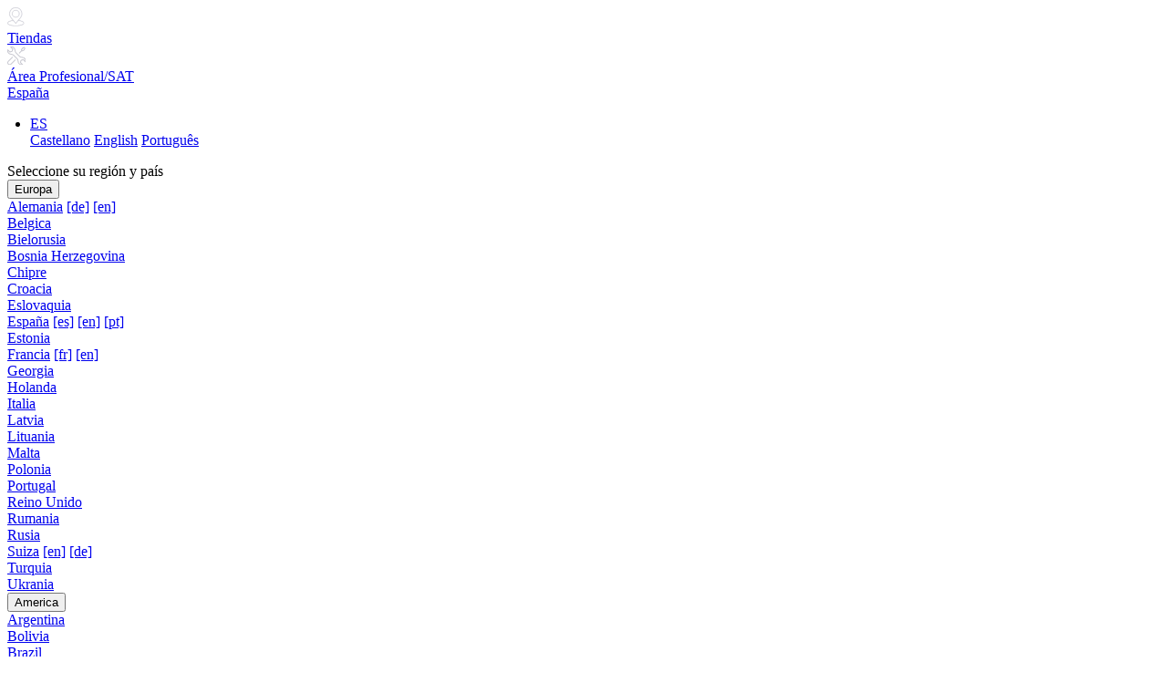

--- FILE ---
content_type: text/html; charset=utf-8
request_url: https://www.cata.com/es-es/catalogo/cata/home
body_size: 30806
content:
<!DOCTYPE html>
<html lang="es-ES">
<head>
    <meta charset="utf-8">
    <meta name="viewport" content="width=device-width, initial-scale=1.0">
    <title>CATA Electrodom&#xE9;sticos</title>
    <meta name="description" content="L&#xED;der en la fabricaci&#xF3;n de electrodom&#xE9;sticos de cocina y ba&#xF1;o. Especialistas en cocinas, campanas decorativas, campanas de mueble encastrables, hornos multifunci&#xF3;n y pirol&#xED;ticos, microondas, vitrocer&#xE1;micas e inducci&#xF3;n, fregaderos y grifos." />
    <meta name="keywords" content="Campanas de cocina, encimeras, placas vitrocer&#xE1;micas y de inducci&#xF3;n, hornos, pirol&#xED;ticos, microondas, fregaderos, grifos" />
            <link rel="shortcut icon" href="/media/makfx2el/favicon-cata.png" />


    <!-- Styles Framework -->
    <link rel="stylesheet" href="https://assets.xtranetb2b.com/xtranetassets/lib/bootstrap/fonts/font-awesome.min.css?v=20c2a84c2d854c0180c6db3b4c1f1dk1" />
    <link rel="stylesheet" href="https://assets.xtranetb2b.com/xtranetassets/lib/bootstrap/fonts/ionicons.min.css?v=20c2a84c2d854c0180c6db3b4c1f1dk1" />
    <link rel="stylesheet" href="https://assets.xtranetb2b.com/xtranetassets/lib/aos/aos_2.1.1.css?v=20c2a84c2d854c0180c6db3b4c1f1dk1" />
    <link rel="stylesheet" href="https://assets.xtranetb2b.com/xtranetassets/lib/swiper/swipper_3.3.1.css?v=20c2a84c2d854c0180c6db3b4c1f1dk1" />
    <link rel="stylesheet" href="https://assets.xtranetb2b.com/xtranetassets/lib/animatecss/animate_3.7.2.css?v=20c2a84c2d854c0180c6db3b4c1f1dk1" />
    <link rel="stylesheet" href="https://assets.xtranetb2b.com/xtranetassets/lib/flickity/v2.1.2/flickity.css?v=20c2a84c2d854c0180c6db3b4c1f1dk1" />
    <link rel="stylesheet" href="https://assets.xtranetb2b.com/xtranetassets/lib/magnificPopup/jquery.magnific-popup.css?v=20c2a84c2d854c0180c6db3b4c1f1dk1" />

    <!-- Styles WB_co -->
    <link rel="stylesheet" href="https://assets.xtranetb2b.com/xtranetassets/dist/themes/cnagroup_cata/wb_co_themestyles.css?v=20c2a84c2d854c0180c6db3b4c1f1dk1" />
    <link rel="stylesheet" href="https://use.typekit.net/riu2nnh.css">

    <!-- Styles Modules -->
    <link rel="stylesheet" href="https://cdnjs.cloudflare.com/ajax/libs/openlayers/4.6.5/ol.css" />

    

        <!-- Scripts HeadTagAfterOpen -->
<meta name="seobility" content="2e2229ab4c6695d5174adeaad9daf5a9">

    <!-- Scripts Framework -->
    <script src="https://ajax.aspnetcdn.com/ajax/jQuery/jquery-3.7.0.min.js"></script>
    <script src="https://ajax.aspnetcdn.com/ajax/jquery.validate/1.17.0/jquery.validate.min.js"></script>
    <script src="https://cdnjs.cloudflare.com/ajax/libs/jquery-validation-unobtrusive/4.0.0/jquery.validate.unobtrusive.min.js"></script>
    <script src="https://assets.xtranetb2b.com/xtranetassets/lib/bootstrap/js/bootstrap.min.js"></script>
    <script src="https://assets.xtranetb2b.com/xtranetassets/lib/bootstrap/js/bs-animation.js"></script>
    <script src="https://assets.xtranetb2b.com/xtranetassets/lib/magnificPopup/jquery.magnific-popup.min.js"></script>

    <!-- Settings Website -->

    <!-- Scripts Plugins WB_co -->


    

    <!-- Recaptcha Scripts -->
    <script async defer src="https://www.google.com/recaptcha/api.js?onload=recaptchaOnloadCallback&amp;render=explicit"></script>
    <script src="https://assets.xtranetb2b.com/xtranetassets/lib/recaptcha_google/recaptcha.js?v=1"></script>

    <script src="/App_Plugins/UmbracoForms/Assets/promise-polyfill/dist/polyfill.min.js" type="application/javascript"></script><script src="/App_Plugins/UmbracoForms/Assets/aspnet-client-validation/dist/aspnet-validation.min.js" type="application/javascript"></script>

</head>
<body class="wb-co-boxed  lang_es-ES">
    
    <a name="topPage"></a>
    <header>
        

<div class="corporate_header">
    <div class="container wb-co-container">
        <div class="corporatemenu_items text-right">
                        <div class="corporatemenu_item">
                            <a href="/es-es/tiendas/">
                                    <div class="corporatemenu_item_icono">
                                        <img src="/media/lqabesxg/ico_tiendas_header.svg" class="mw-100">
                                    </div>
                                <span>Tiendas</span>
                            </a>
                        </div>
                        <div class="corporatemenu_item">
                            <a href="https://info.cnagroup.es/plataforma/acceso" target="_blank">
                                    <div class="corporatemenu_item_icono">
                                        <img src="/media/xfydju2b/ico_sat_header.svg" class="mw-100">
                                    </div>
                                <span>&#xC1;rea Profesional/SAT</span>
                            </a>
                        </div>
            <div class="corporatemenu_item" style="margin-left:-15px;">
                    <div class="corporatemenu_global" style="margin-left:15px;">
                        <a href="#"><span>Espa&#xF1;a</span></a>
                    </div>

                <div class="corporatemenu_lang">
                        <ul class="nav navbar-nav wb-co-header-menu wb-co-header-menu-language">
                            <li class="dropdown">
                                <a class="dropdown-toggle nav-link dropdown-toggle" data-toggle="dropdown" aria-expanded="false" href="#">ES</a>
                                    <div class="dropdown-menu" role="menu">
                                            <a class="dropdown-item" role="presentation" href="https://www.cata.com/es-es">Castellano</a>
                                            <a class="dropdown-item" role="presentation" href="https://www.cata.com/en-es">English</a>
                                            <a class="dropdown-item" role="presentation" href="https://www.cata.com/pt-es">Portugu&#xEA;s</a>

                                    </div>

                            </li>
                        </ul>
                </div>
            </div>
        </div>
    </div>
</div>



    <div class="selectcountry">
        <div class="seleccountry_container">
            <div class="selectcountry_header">
                Seleccione su regi&#xF3;n y pa&#xED;s
            </div>
            <div class="selectcountry_items">
                        <div class="selectcountry_item">
                            <div class="seleccountry_item_header">
                                <button class="position-relative collapsed" type="button" data-toggle="collapse" data-target="#Europa" aria-expanded="false" aria-controls="Europa">
                                    Europa
                                    <div class="selectcountry_item_flecha"></div>
                                </button>

                            </div>
                            <div class="selectcountry_item_content collapse" id="Europa">
                                <div class="row">
                                        <div class="col-12 col-md-3">
                                                <div class="selectcountry_item_pais">
                                                    <a href="https://www.cata.com/de-de/" class="mr-1" target="_self">Alemania</a>
                                                            <a href="https://www.cata.com/de-de/" class="ml-1">[de]</a>
                                                            <a href="https://www.cata.com/en-de/" class="ml-1">[en]</a>
                                                </div>
                                                <div class="selectcountry_item_pais">
                                                    <a href="https://www.cata.com/en-be/" class="mr-1" target="_self">Belgica</a>
                                                </div>
                                                <div class="selectcountry_item_pais">
                                                    <a href="https://www.cata.com/en-by/" class="mr-1" target="_self">Bielorusia</a>
                                                </div>
                                                <div class="selectcountry_item_pais">
                                                    <a href="https://www.cata.com/en-ba/" class="mr-1" target="_self">Bosnia Herzegovina</a>
                                                </div>
                                                <div class="selectcountry_item_pais">
                                                    <a href="https://www.cata.com/en-cy/" class="mr-1" target="_self">Chipre</a>
                                                </div>
                                                <div class="selectcountry_item_pais">
                                                    <a href="https://www.cata.com/en-hr/" class="mr-1" target="_self">Croacia</a>
                                                </div>

                                        </div>
                                        <div class="col-12 col-md-3">
                                                <div class="selectcountry_item_pais">
                                                    <a href="https://www.cata.com/en-sk/" class="mr-1" target="_self">Eslovaquia</a>
                                                </div>
                                                <div class="selectcountry_item_pais">
                                                    <a href="https://www.cata.com/es-es/" class="mr-1" target="_self">Espa&#xF1;a</a>
                                                            <a href="https://www.cata.com/es-es/" class="ml-1">[es]</a>
                                                            <a href="https://www.cata.com/en-es/" class="ml-1">[en]</a>
                                                            <a href="https://www.cata.com/pt-es/" class="ml-1">[pt]</a>
                                                </div>
                                                <div class="selectcountry_item_pais">
                                                    <a href="https://www.cata.com/en-ee/" class="mr-1" target="_self">Estonia</a>
                                                </div>
                                                <div class="selectcountry_item_pais">
                                                    <a href="https://www.cata.com/fr-fr/" class="mr-1" target="_self">Francia</a>
                                                            <a href="https://www.cata.com/fr-fr/" class="ml-1">[fr]</a>
                                                            <a href="https://www.cata.com/en-fr/" class="ml-1">[en]</a>
                                                </div>
                                                <div class="selectcountry_item_pais">
                                                    <a href="https://www.cata.com/en-ge/" class="mr-1" target="_self">Georgia</a>
                                                </div>
                                                <div class="selectcountry_item_pais">
                                                    <a href="https://www.cata.com/en-nl/" class="mr-1" target="_self">Holanda</a>
                                                </div>

                                        </div>
                                        <div class="col-12 col-md-3">
                                                <div class="selectcountry_item_pais">
                                                    <a href="https://www.cata.com/en-it/" class="mr-1" target="_self">Italia</a>
                                                </div>
                                                <div class="selectcountry_item_pais">
                                                    <a href="https://www.cata.com/en-lv/" class="mr-1" target="_self">Latvia</a>
                                                </div>
                                                <div class="selectcountry_item_pais">
                                                    <a href="https://www.cata.com/en-lt/" class="mr-1" target="_self">Lituania</a>
                                                </div>
                                                <div class="selectcountry_item_pais">
                                                    <a href="https://www.cata.com/en-mt/" class="mr-1" target="_self">Malta</a>
                                                </div>
                                                <div class="selectcountry_item_pais">
                                                    <a href="https://www.cata.com/en-pl/" class="mr-1" target="_self">Polonia</a>
                                                </div>
                                                <div class="selectcountry_item_pais">
                                                    <a href="https://www.cata.com/pt-pt/" class="mr-1" target="_self">Portugal</a>
                                                </div>

                                        </div>
                                        <div class="col-12 col-md-3">
                                                <div class="selectcountry_item_pais">
                                                    <a href="https://www.cata-appliances.co.uk/" class="mr-1" target="_blank">Reino Unido</a>
                                                </div>
                                                <div class="selectcountry_item_pais">
                                                    <a href="https://www.cata.com/en-ro/" class="mr-1" target="_self">Rumania</a>
                                                </div>
                                                <div class="selectcountry_item_pais">
                                                    <a href="https://www.cata.com/en-ru/" class="mr-1" target="_self">Rusia</a>
                                                </div>
                                                <div class="selectcountry_item_pais">
                                                    <a href="https://www.cata.com/en-ch/" class="mr-1" target="_self">Suiza</a>
                                                            <a href="https://www.cata.com/en-ch/" class="ml-1">[en]</a>
                                                            <a href="https://www.cata.com/de-ch/" class="ml-1">[de]</a>
                                                </div>
                                                <div class="selectcountry_item_pais">
                                                    <a href="https://www.cata.com/en-tr/" class="mr-1" target="_self">Turquia</a>
                                                </div>
                                                <div class="selectcountry_item_pais">
                                                    <a href="https://www.cata.com/en-ua/" class="mr-1" target="_self">Ukrania</a>
                                                </div>

                                        </div>

                                </div>
                            </div>
                        </div>
                        <div class="selectcountry_item">
                            <div class="seleccountry_item_header">
                                <button class="position-relative collapsed" type="button" data-toggle="collapse" data-target="#America" aria-expanded="false" aria-controls="America">
                                    America
                                    <div class="selectcountry_item_flecha"></div>
                                </button>

                            </div>
                            <div class="selectcountry_item_content collapse" id="America">
                                <div class="row">
                                        <div class="col-12 col-md-3">
                                                <div class="selectcountry_item_pais">
                                                    <a href="https://www.cata.com/es-ar/" class="mr-1" target="_self">Argentina</a>
                                                </div>
                                                <div class="selectcountry_item_pais">
                                                    <a href="https://www.cata.com/es-bo/" class="mr-1" target="_self">Bolivia</a>
                                                </div>
                                                <div class="selectcountry_item_pais">
                                                    <a href="https://www.cata.com/pt-br/" class="mr-1" target="_self">Brazil</a>
                                                </div>
                                                <div class="selectcountry_item_pais">
                                                    <a href="https://www.cata.com/es-cl/" class="mr-1" target="_self">Chile</a>
                                                </div>

                                        </div>
                                        <div class="col-12 col-md-3">
                                                <div class="selectcountry_item_pais">
                                                    <a href="https://www.cata.com/es-co/" class="mr-1" target="_self">Colombia</a>
                                                </div>
                                                <div class="selectcountry_item_pais">
                                                    <a href="https://www.cata.com/es-pe/" class="mr-1" target="_self">Per&#xFA;</a>
                                                </div>
                                                <div class="selectcountry_item_pais">
                                                    <a href="https://www.cata.com/es-uy/" class="mr-1" target="_self">Uruguay</a>
                                                </div>
                                                <div class="selectcountry_item_pais">
                                                    <a href="https://www.cata.com/es-ve/" class="mr-1" target="_self">Venezuela</a>
                                                </div>

                                        </div>

                                </div>
                            </div>
                        </div>
                        <div class="selectcountry_item">
                            <div class="seleccountry_item_header">
                                <button class="position-relative collapsed" type="button" data-toggle="collapse" data-target="#Asia" aria-expanded="false" aria-controls="Asia">
                                    Asia
                                    <div class="selectcountry_item_flecha"></div>
                                </button>

                            </div>
                            <div class="selectcountry_item_content collapse" id="Asia">
                                <div class="row">
                                        <div class="col-12 col-md-3">
                                                <div class="selectcountry_item_pais">
                                                    <a href="https://www.cata.com/en-cn/" class="mr-1" target="_self">China</a>
                                                </div>
                                                <div class="selectcountry_item_pais">
                                                    <a href="https://www.cata.com/en-jp/" class="mr-1" target="_self">Jap&#xF3;n</a>
                                                </div>
                                                <div class="selectcountry_item_pais">
                                                    <a href="https://www.cata.com/en-sg/" class="mr-1" target="_self">Singapur</a>
                                                </div>
                                                <div class="selectcountry_item_pais">
                                                    <a href="https://www.cata.com/en-th/" class="mr-1" target="_self">Tailandia</a>
                                                </div>

                                        </div>

                                </div>
                            </div>
                        </div>
                        <div class="selectcountry_item">
                            <div class="seleccountry_item_header">
                                <button class="position-relative collapsed" type="button" data-toggle="collapse" data-target="#Africa" aria-expanded="false" aria-controls="Africa">
                                    Africa
                                    <div class="selectcountry_item_flecha"></div>
                                </button>

                            </div>
                            <div class="selectcountry_item_content collapse" id="Africa">
                                <div class="row">
                                        <div class="col-12 col-md-3">
                                                <div class="selectcountry_item_pais">
                                                    <a href="https://www.cata.com/fr-ao/" class="mr-1" target="_self">Angola</a>
                                                            <a href="https://www.cata.com/fr-ao/" class="ml-1">[fr]</a>
                                                            <a href="https://www.cata.com/en-ao/" class="ml-1">[en]</a>
                                                </div>
                                                <div class="selectcountry_item_pais">
                                                    <a href="https://www.cata.com/fr-cg/" class="mr-1" target="_self">Congo</a>
                                                            <a href="https://www.cata.com/fr-cg/" class="ml-1">[fr]</a>
                                                            <a href="https://www.cata.com/en-cg/" class="ml-1">[en]</a>
                                                </div>
                                                <div class="selectcountry_item_pais">
                                                    <a href="https://www.cata.com/fr-ma/" class="mr-1" target="_self">Marruecos</a>
                                                            <a href="https://www.cata.com/fr-ma/" class="ml-1">[fr]</a>
                                                            <a href="https://www.cata.com/es-ma/" class="ml-1">[es]</a>
                                                </div>
                                                <div class="selectcountry_item_pais">
                                                    <a href="https://www.cata.com/en-za/" class="mr-1" target="_self">Sudafrica</a>
                                                </div>

                                        </div>

                                </div>
                            </div>
                        </div>
                        <div class="selectcountry_item">
                            <div class="seleccountry_item_header">
                                <button class="position-relative collapsed" type="button" data-toggle="collapse" data-target="#Oceania" aria-expanded="false" aria-controls="Oceania">
                                    Oceania
                                    <div class="selectcountry_item_flecha"></div>
                                </button>

                            </div>
                            <div class="selectcountry_item_content collapse" id="Oceania">
                                <div class="row">
                                        <div class="col-12 col-md-3">
                                                <div class="selectcountry_item_pais">
                                                    <a href="https://www.cata.com/en-au/" class="mr-1" target="_self">Australia</a>
                                                </div>
                                                <div class="selectcountry_item_pais">
                                                    <a href="https://www.cata.com/en-nz/" class="mr-1" target="_self">Nueva Zelanda</a>
                                                </div>

                                        </div>

                                </div>
                            </div>
                        </div>
            </div>
        </div>
        <div class="selectcountry_bg">
        </div>
    </div>
    <script>
        $(document).ready(function () {
            $(".corporatemenu_global a").click(function () {
                $(".selectcountry").addClass("show");
            });
            $(".selectcountry_bg").click(function () {
                $(".selectcountry").removeClass("show");
            });
        });
    </script>

<section class="wb-co-section-topmenu">
    <div class="container wb-co-container">
        <div class="row">
            <div class="col px-0">
                <nav class="navbar navbar-light navbar-expand-xl wb-co-header">
                    <div class="container-fluid">
                                <a class="navbar-brand mr-auto" href="/es-es/">
            <img src="/media/qdopxnxo/logo_cata.svg" />
        </a>
        <a class="navbar-brand navbar-brand-alternate mr-auto" href="/es-es/">
            <img src="/media/qdopxnxo/logo_cata.svg" />
        </a>

                        
                        <button class="navbar-toggler collapsed" data-toggle="collapse" data-target="#navcol-1">
                            <span class="icon-bar top-bar"></span>
                            <span class="icon-bar middle-bar"></span>
                            <span class="icon-bar bottom-bar"></span>
                        </button>
                        <div class="collapse navbar-collapse" id="navcol-1" style="height:100%;">
                                <ul class="nav navbar-nav ml-auto wb-co-header-menu wb-co-header-principalmenu">


    <li class="dropdown menu-productos ">
        <a class="dropdown-toggle nav-link dropdown-toggle" data-hover="dropdown" aria-expanded="false">Productos</a>
        <div class="dropdown-menu submenu-productos" role="menu">
            <div class="container px-4 px-md-4 fpt-3 pt-md-0">
                <div class="row">
                    <div class="col-12 col-md-6 submenuproductos_separator py-0 py-md-5">
                        <div class="row no-gutters">
                            <div class="col col-12 col-md-2 d-none d-md-flex">
                                <div class="productos_iconoseleccionado" style="display:none;">
                                    <img src="">
                                </div>
                            </div>                                <div class="col col-6 col-md-5">
                                        <div class="submenu_item" data-id="CATA__Hoods" data-subcategorias='[{"uniqueid":"CATA__Hoods_Island","titulo":"DECORATIVAS ISLA","url":"/es-es/catalogo/cata/campanas/decorativas-isla/"},{"uniqueid":"CATA__Hoods_Corner","titulo":"DECORATIVAS ESQUINA","url":"/es-es/catalogo/cata/campanas/decorativas-esquina/"},{"uniqueid":"CATA__Hoods_Ceiling","titulo":"DECORATIVAS TECHO","url":"/es-es/catalogo/cata/campanas/decorativas-techo/"},{"uniqueid":"CATA__Hoods_Angle Glass","titulo":"DECORATIVAS VERTICAL","url":"/es-es/catalogo/cata/campanas/decorativas-vertical/"},{"uniqueid":"CATA__Hoods_Box","titulo":"DECORATIVAS CAJ\u00D3N","url":"/es-es/catalogo/cata/campanas/decorativas-cajon/"},{"uniqueid":"CATA__Hoods_Chimney","titulo":"DECORATIVAS TRAPEZOIDALES","url":"/es-es/catalogo/cata/campanas/decorativas-trapezoidales/"},{"uniqueid":"CATA__Hoods_Curved Glass","titulo":"DECORATIVAS CRISTAL","url":"/es-es/catalogo/cata/campanas/decorativas-cristal/"},{"uniqueid":"CATA__Hoods_Integrated","titulo":"CAMPANAS INTEGRACI\u00D3N","url":"/es-es/catalogo/cata/campanas/campanas-integracion/"},{"uniqueid":"CATA__Hoods_Insert","titulo":"GRUPOS FILTRANTES","url":"/es-es/catalogo/cata/campanas/grupos-filtrantes/"},{"uniqueid":"CATA__Hoods_Telescopic","titulo":"CAMPANAS TELESCOPICAS","url":"/es-es/catalogo/cata/campanas/campanas-telescopicas/"},{"uniqueid":"CATA__Hoods_Conventional","titulo":"CAMPANAS CONVENCIONALES","url":"/es-es/catalogo/cata/campanas/campanas-convencionales/"},{"uniqueid":"CATA__Hoods_Kitchen Extractor","titulo":"EXTRACTORES COCINA","url":"/es-es/catalogo/cata/campanas/extractores-cocina/"}]'>
                                            <a href="#">CAMPANAS</a>
                                        </div>
                                        <div class="submenu_item" data-id="CATA__Ovens" data-subcategorias='[{"uniqueid":"CATA__Ovens_Pyrolitic","titulo":"HORNOS PIROL\u00CDTICOS","url":"/es-es/catalogo/cata/hornos/hornos-piroliticos/"},{"uniqueid":"CATA__Ovens_Multifunction","titulo":"HORNOS MULTIFUNCI\u00D3N","url":"/es-es/catalogo/cata/hornos/hornos-multifuncion/"},{"uniqueid":"CATA__Ovens_Compact","titulo":"HORNOS COMPACTOS","url":"/es-es/catalogo/cata/hornos/hornos-compactos/"},{"uniqueid":"CATA__Ovens_Static","titulo":"HORNOS EST\u00C1TICOS","url":"/es-es/catalogo/cata/hornos/hornos-estaticos/"}]'>
                                            <a href="#">HORNOS</a>
                                        </div>
                                        <div class="submenu_item" data-id="CATA__Microwave Ovens" data-subcategorias='[{"uniqueid":"CATA__Microwave Ovens_Built-in","titulo":"MICROONDAS","url":"/es-es/catalogo/cata/microondas/microondas/"}]'>
                                            <a href="#">MICROONDAS</a>
                                        </div>
                                        <div class="submenu_item" data-id="CATA__Hobs" data-subcategorias='[{"uniqueid":"CATA__Hobs_Flow-in","titulo":"INTEGRACI\u00D3N EN SUPERF\u00CDCIE","url":"/es-es/catalogo/cata/placas/integracion-en-superficie/"},{"uniqueid":"CATA__Hobs_Induction","titulo":"PLACA INDUCCI\u00D3N","url":"/es-es/catalogo/cata/placas/placa-induccion/"},{"uniqueid":"CATA__Hobs_Radiant","titulo":"PLACAS VITROCER\u00C1MICAS","url":"/es-es/catalogo/cata/placas/placas-vitroceramicas/"},{"uniqueid":"CATA__Hobs_Gas","titulo":"PLACAS GAS","url":"/es-es/catalogo/cata/placas/placas-gas/"}]'>
                                            <a href="#">PLACAS</a>
                                        </div>
                                        <div class="submenu_item" data-id="CATA__Cooling" data-subcategorias='[{"uniqueid":"CATA__Cooling_Combi","titulo":"FRIGOR\u00CDFICOS COMBI","url":"/es-es/catalogo/cata/frigorificos/frigorificos-combi/"},{"uniqueid":"CATA__Cooling_Wine Cooler","titulo":"VINOTECAS","url":"/es-es/catalogo/cata/frigorificos/vinotecas/"}]'>
                                            <a href="#">FRIGOR&#xCD;FICOS</a>
                                        </div>
                                        <div class="submenu_item" data-id="CATA__Dishwashers" data-subcategorias='[{"uniqueid":"CATA__Dishwashers_Built-in","titulo":"LAVAVAJILLAS INTEGRABLES","url":"/es-es/catalogo/cata/lavavajillas/lavavajillas-integrables/"}]'>
                                            <a href="#">LAVAVAJILLAS</a>
                                        </div>
                                </div>
                                <div class="col col-6 col-md-5">
                                        <div class="submenu_item" data-id="CATA__Laundry" data-subcategorias='[{"uniqueid":"CATA__Laundry_Washerdryer","titulo":"LAVADORAS SECADORAS","url":"/es-es/catalogo/cata/lavadoras/lavadoras-secadoras/"}]'>
                                            <a href="#">LAVADORAS</a>
                                        </div>
                                        <div class="submenu_item" data-id="CATA__Sinks" data-subcategorias='[{"uniqueid":"CATA__Sinks_Undermount","titulo":"FREGADEROS BAJO ENCIMERA","url":"/es-es/catalogo/cata/fregaderos/fregaderos-bajo-encimera/"},{"uniqueid":"CATA__Sinks_Top Mount","titulo":"FREGADEROS SOBRE ENCIMERA","url":"/es-es/catalogo/cata/fregaderos/fregaderos-sobre-encimera/"}]'>
                                            <a href="#">FREGADEROS</a>
                                        </div>
                                        <div class="submenu_item" data-id="CATA__Taps" data-subcategorias='[{"uniqueid":"CATA__Taps_Professional","titulo":"GRIFOS PROFESIONALES","url":"/es-es/catalogo/cata/grifos/grifos-profesionales/"},{"uniqueid":"CATA__Taps_High Spout","titulo":"GRIFOS CA\u00D1O ALTO","url":"/es-es/catalogo/cata/grifos/grifos-cano-alto/"},{"uniqueid":"CATA__Taps_Low Spout","titulo":"GRIFOS CA\u00D1O BAJO","url":"/es-es/catalogo/cata/grifos/grifos-cano-bajo/"}]'>
                                            <a href="#">GRIFOS</a>
                                        </div>
                                        <div class="submenu_item" data-id="CATA__Ventilation" data-subcategorias='[{"uniqueid":"CATA__Ventilation_Axial","titulo":"EXTRACCI\u00D3N AXIAL","url":"/es-es/catalogo/cata/extraccion/extraccion-axial/"},{"uniqueid":"CATA__Ventilation_In Line","titulo":"EXTRACCI\u00D3N DUCT IN-LINE","url":"/es-es/catalogo/cata/extraccion/extraccion-duct-in-line/"},{"uniqueid":"CATA__Ventilation_Wall","titulo":"EXTRACCI\u00D3N MURAL","url":"/es-es/catalogo/cata/extraccion/extraccion-mural/"},{"uniqueid":"CATA__Ventilation_Helicocentr\u00EDfugal","titulo":"EXTRACCI\u00D3N HELICOCENTR\u00CDFUGAL","url":"/es-es/catalogo/cata/extraccion/extraccion-helicocentrifugal/"}]'>
                                            <a href="#">EXTRACCI&#xD3;N</a>
                                        </div>
                                        <div class="submenu_item" data-id="CATA__Water Heaters" data-subcategorias='[{"uniqueid":"CATA__Water Heaters_Electric","titulo":"TERMOS EL\u00C9CTRICOS","url":"/es-es/catalogo/cata/termos/termos-electricos/"}]'>
                                            <a href="#">TERMOS</a>
                                        </div>
                                </div>
                        </div>
                    </div>
                    <div class="col-12 col-md-6 py-3 py-md-5">
                        <div class="row">
                            <div class="col-12 col-md-6">
                                <div class="submenuproductos_subitems">
                                </div>
                            </div>
                            <div class="col-12 col-md-6 submenuproductos_subitem_img d-none d-md-flex flex-wrap align-content-start">
                                <img src="" class="mw-100" style="display:none;">
                            </div>
                        </div>

                    </div>
                </div>
            </div>
        </div>
    </li>

<script>
    $(document).ready(function () {
        var submenu_activ = "";

        var activarSubmenu = function (btn) {
            $(".submenu_item").removeClass("active");
            var id = btn.parent().data("id");
            submenu_activ = id;
            var uniqueid_categoria_sin_marca = submenu_activ.replace("CATA__", "");
            ShowImagenCategoria();
            $(".productos_iconoseleccionado img").attr("src", "/Assets/WB_co/img/custom/cata/categorias/iconos/ico_cat_" + uniqueid_categoria_sin_marca + ".png");
            $(".productos_iconoseleccionado").show();
            btn.parent().addClass("active");
            var subcategorias = btn.parent().data("subcategorias");
            $(".submenuproductos_subitems").empty();
            for (var i = 0; i < subcategorias.length; i++) {
                var uniqueid = subcategorias[i].uniqueid;
                var titulo = subcategorias[i].titulo;
                var url = subcategorias[i].url;
                $(".submenuproductos_subitems").append("<div class='submenuproductos_subitem' data-img='" + uniqueid + "'><a href='" + url + "'>" + titulo + "</a></div>");
            }
            //$(".submenuproductos_subitem_img img").hide();
        }
        $(".submenu_item a").click(function () {
            activarSubmenu($(this));
        });

                    var container = $('.submenu-productos div[data-id="CATA__Hoods"]');
            var btn = container.find("a");
            activarSubmenu(btn);
                    $(".submenu_item a").hover(
                function () {
                    //mouse over
                    var id = $(this).parent().data("id");
                    $(".productos_iconoseleccionado").hide();
                    var id_sin_marca = id.replace("CATA__", "");
                    $(".productos_iconoseleccionado img").attr("src", "/Assets/WB_co/img/custom/cata/categorias/iconos/ico_cat_" + id_sin_marca + ".png");
                    $(".productos_iconoseleccionado").fadeIn("fast");

                },
                function () {
                    //mouse out
                    if (submenu_activ.length <= 0) {
                        $(".productos_iconoseleccionado").hide();
                    } else {
                        $(".productos_iconoseleccionado").hide();
                        $(".productos_iconoseleccionado").fadeIn("fast");
                    }
                    var uniqueid_categoria_sin_marca = submenu_activ.replace("CATA__", "");
                    $(".productos_iconoseleccionado img").attr("src", "/Assets/WB_co/img/custom/cata/categorias/iconos/ico_cat_" + uniqueid_categoria_sin_marca + ".png");
                }
            );
        $(".submenuproductos_subitems").on("mouseenter", ".submenuproductos_subitem a", function () {
            var img = $(this).parent().data("img");
            if (img.length > 0) {
                var img_sin_marca = img.replace("CATA__", "");
                $(".submenuproductos_subitem_img img").attr("src", "/Assets/WB_co/img/custom/cata/categorias/distribuidor_subcategorias/" + img_sin_marca + ".jpg?rmode=crop&width=500&height=500&bgcolor=FBFBFD");
                $(".submenuproductos_subitem_img img").fadeIn("fast");
            } else {
                ShowImagenCategoria();
            }
        });
        $(".submenuproductos_subitems").on("mouseout", ".submenuproductos_subitem a", function () {
            ShowImagenCategoria();
        });

        function ShowImagenCategoria(img) {
            if (!img) {
                var uniqueid_categoria_sin_marca = submenu_activ.replace("CATA__", "");
                $(".submenuproductos_subitem_img img").attr("src", "/Assets/WB_co/img/custom/cata/categorias/header_categorias/cat_" + uniqueid_categoria_sin_marca + ".jpg?rmode=crop&width=500&height=500&bgcolor=FBFBFD");
            }
            $(".submenuproductos_subitem_img img").hide();
            $(".submenuproductos_subitem_img img").fadeIn("fast");
        }
    });
</script>                                            <li class="dropdown wb-co-header-menu-simple ">
                                                <a class="dropdown-toggle nav-link dropdown-toggle" data-hover="dropdown" aria-expanded="false" href="#" data-image="">Empresa</a>
                                                <div class="dropdown-menu" role="menu" style="">
                                                        <a class="dropdown-item " role="presentation" href="/es-es/empresa/cata/" data-image="">CATA</a>
                                                        <a class="dropdown-item " role="presentation" href="/es-es/empresa/cata/#mercado" data-image="">MERCADO</a>
                                                        <a class="dropdown-item " role="presentation" href="/es-es/empresa/cata/#experiencia" data-image="">EXPERIENCIA</a>
                                                        <a class="dropdown-item " role="presentation" href="/es-es/empresa/cata/#garantia" data-image="">GARANTÍA</a>
                                                        <a class="dropdown-item " role="presentation" href="/es-es/empresa/cata/#liderazgo" data-image="">LIDERAZGO</a>
                                                        <a class="dropdown-item " role="presentation" href="/es-es/empresa/cata/#tecnologia" data-image="">TECNOLOGÍA</a>
                                                        <a class="dropdown-item " role="presentation" href="/es-es/empresa/cata/#medioambiente" data-image="">MEDIO AMBIENTE</a>
                                                        <a class="dropdown-item " role="presentation" href="/es-es/empresa/cata-can-roca/" data-image=""><strong>CATA CAN ROCA</strong></a>
                                                        <a class="dropdown-item " role="presentation" href="/es-es/empresa/rocook/" data-image=""><strong>ROCOOK</strong></a>
                                                </div>
                                            </li>
                                            <li class="nav-item d-flex align-items-center " role="presentation">
                                                <a class="nav-link" href="/es-es/cna-group/">CNA Group</a>
                                            </li>
                                            <li class="nav-item d-flex align-items-center " role="presentation">
                                                <a class="nav-link" href="/es-es/servicio-tecnico/">Servicio t&#xE9;cnico</a>
                                            </li>
                                            <li class="nav-item d-flex align-items-center " role="presentation">
                                                <a class="nav-link" href="/es-es/atencion-al-cliente/">Atenci&#xF3;n al cliente</a>
                                            </li>

                                </ul>
                                    <div class="wb-co-header__search d-none d-xl-block">
                                        <a href="/es-es/buscador-productos"></a>
                                    </div>
                        </div>

                    </div>
                </nav>
            </div>
        </div>
    </div>
</section>

<script type="text/javascript">
    $(document).ready(function () {
        $(".wb-co-section-topmenu .wb-co-header-menu-withimg .dropdown-menu").on("mouseenter mouseleave", ".dropdown-item", function (ev) {
            var self = $(this);
            var tgt = $(ev.delegateTarget);
            var img = self.closest(".dropdown").find(".nav-link").data("image");
            if (ev.type == "mouseenter") {
                img = self.data("image") || img;
            }
            tgt.css("background-image", img ? "url(" + img + ")" : "none");
        });
    });
    $(window).scroll(function () {
        if ($(this).scrollTop() > 1) {
            $('header').addClass("scrolling");
        }
        else {
            $('header').removeClass("scrolling");
        }
    });
</script>




    </header>

    


    <main class="animated fadeIn fast">
        





<section class="wb-co-section-modulos">
            <div class="wb-co-nomodules"></div>
</section>




<div class="container wb-co-component">
    <div class="gwb-co-component mt-0">

            <div class="mb-5">
                <h1 class="categoria_titulo">PRODUCTOS</h1>
            </div>
            <div class="row">
                    <div class="col-12">
                        <div class="catN1_item">
                            <a href="/es-es/catalogo/cata/campanas/">
                                <div class="row no-gutters">
                                    <div class="col-12 col-md-8 catN1_imgcontainer">
                                        <div class="catN1_img" style="background-image:url('/Assets/WB_co/img/custom/cata/categorias/cabeceras_categorias/Hoods.jpg?rmode=boxpad&amp;width=1000')">
                                            <img src="" class="w-100 mw-100" />
                                        </div>
                                    </div>
                                    <div class="col-12 col-md-4 catN1_titulocontainer">
                                        <div class="catN1_titulo h-100">
                                            <h5><strong>CAMPANAS</strong></h5>
                                                <p>¡Disfrute cocinando sin preocuparse de humos ni olores!</p>
                                        </div>
                                    </div>
                                </div>


                            </a>
                        </div>
                    </div>
                    <div class="col-12">
                        <div class="catN1_item">
                            <a href="/es-es/catalogo/cata/hornos/">
                                <div class="row no-gutters">
                                    <div class="col-12 col-md-8 catN1_imgcontainer">
                                        <div class="catN1_img" style="background-image:url('/Assets/WB_co/img/custom/cata/categorias/cabeceras_categorias/Ovens.jpg?rmode=boxpad&amp;width=1000')">
                                            <img src="" class="w-100 mw-100" />
                                        </div>
                                    </div>
                                    <div class="col-12 col-md-4 catN1_titulocontainer">
                                        <div class="catN1_titulo h-100">
                                            <h5><strong>HORNOS</strong></h5>
                                                <p>Hornos con gran fiabilidad y alta Eficiencia energética</p>
                                        </div>
                                    </div>
                                </div>


                            </a>
                        </div>
                    </div>
                    <div class="col-12">
                        <div class="catN1_item">
                            <a href="/es-es/catalogo/cata/microondas/">
                                <div class="row no-gutters">
                                    <div class="col-12 col-md-8 catN1_imgcontainer">
                                        <div class="catN1_img" style="background-image:url('/Assets/WB_co/img/custom/cata/categorias/cabeceras_categorias/Microwave Ovens.jpg?rmode=boxpad&amp;width=1000')">
                                            <img src="" class="w-100 mw-100" />
                                        </div>
                                    </div>
                                    <div class="col-12 col-md-4 catN1_titulocontainer">
                                        <div class="catN1_titulo h-100">
                                            <h5><strong>MICROONDAS</strong></h5>
                                                <p>Rapidez y simplicidad de uso. Perfecta combinación en columna con los hornos</p>
                                        </div>
                                    </div>
                                </div>


                            </a>
                        </div>
                    </div>
                    <div class="col-12">
                        <div class="catN1_item">
                            <a href="/es-es/catalogo/cata/placas/">
                                <div class="row no-gutters">
                                    <div class="col-12 col-md-8 catN1_imgcontainer">
                                        <div class="catN1_img" style="background-image:url('/Assets/WB_co/img/custom/cata/categorias/cabeceras_categorias/Hobs.jpg?rmode=boxpad&amp;width=1000')">
                                            <img src="" class="w-100 mw-100" />
                                        </div>
                                    </div>
                                    <div class="col-12 col-md-4 catN1_titulocontainer">
                                        <div class="catN1_titulo h-100">
                                            <h5><strong>PLACAS</strong></h5>
                                                <p>¡Cocine en casa como un auténtico Chef!</p>
                                        </div>
                                    </div>
                                </div>


                            </a>
                        </div>
                    </div>
                    <div class="col-12">
                        <div class="catN1_item">
                            <a href="/es-es/catalogo/cata/frigorificos/">
                                <div class="row no-gutters">
                                    <div class="col-12 col-md-8 catN1_imgcontainer">
                                        <div class="catN1_img" style="background-image:url('/Assets/WB_co/img/custom/cata/categorias/cabeceras_categorias/Cooling.jpg?rmode=boxpad&amp;width=1000')">
                                            <img src="" class="w-100 mw-100" />
                                        </div>
                                    </div>
                                    <div class="col-12 col-md-4 catN1_titulocontainer">
                                        <div class="catN1_titulo h-100">
                                            <h5><strong>FRIGOR&#xCD;FICOS</strong></h5>
                                                <p>Los frigoríficos y vinotecas de alta eficiencia energética</p>
                                        </div>
                                    </div>
                                </div>


                            </a>
                        </div>
                    </div>
                    <div class="col-12">
                        <div class="catN1_item">
                            <a href="/es-es/catalogo/cata/lavavajillas/">
                                <div class="row no-gutters">
                                    <div class="col-12 col-md-8 catN1_imgcontainer">
                                        <div class="catN1_img" style="background-image:url('/Assets/WB_co/img/custom/cata/categorias/cabeceras_categorias/Dishwashers.jpg?rmode=boxpad&amp;width=1000')">
                                            <img src="" class="w-100 mw-100" />
                                        </div>
                                    </div>
                                    <div class="col-12 col-md-4 catN1_titulocontainer">
                                        <div class="catN1_titulo h-100">
                                            <h5><strong>LAVAVAJILLAS</strong></h5>
                                                <p>Los lavavajillas de Integración intuitivos y con la información necesaria en cada momento.</p>
                                        </div>
                                    </div>
                                </div>


                            </a>
                        </div>
                    </div>
                    <div class="col-12">
                        <div class="catN1_item">
                            <a href="/es-es/catalogo/cata/lavadoras/">
                                <div class="row no-gutters">
                                    <div class="col-12 col-md-8 catN1_imgcontainer">
                                        <div class="catN1_img" style="background-image:url('/Assets/WB_co/img/custom/cata/categorias/cabeceras_categorias/Laundry.jpg?rmode=boxpad&amp;width=1000')">
                                            <img src="" class="w-100 mw-100" />
                                        </div>
                                    </div>
                                    <div class="col-12 col-md-4 catN1_titulocontainer">
                                        <div class="catN1_titulo h-100">
                                            <h5><strong>LAVADORAS</strong></h5>
                                                <p>Perfectamente integradas, pero con altas prestaciones.</p>
                                        </div>
                                    </div>
                                </div>


                            </a>
                        </div>
                    </div>
                    <div class="col-12">
                        <div class="catN1_item">
                            <a href="/es-es/catalogo/cata/fregaderos/">
                                <div class="row no-gutters">
                                    <div class="col-12 col-md-8 catN1_imgcontainer">
                                        <div class="catN1_img" style="background-image:url('/Assets/WB_co/img/custom/cata/categorias/cabeceras_categorias/Sinks.jpg?rmode=boxpad&amp;width=1000')">
                                            <img src="" class="w-100 mw-100" />
                                        </div>
                                    </div>
                                    <div class="col-12 col-md-4 catN1_titulocontainer">
                                        <div class="catN1_titulo h-100">
                                            <h5><strong>FREGADEROS</strong></h5>
                                                <p>Fregaderos de acero inoxidable de alta resistencia y diferentes tipos de instalación.</p>
                                        </div>
                                    </div>
                                </div>


                            </a>
                        </div>
                    </div>
                    <div class="col-12">
                        <div class="catN1_item">
                            <a href="/es-es/catalogo/cata/grifos/">
                                <div class="row no-gutters">
                                    <div class="col-12 col-md-8 catN1_imgcontainer">
                                        <div class="catN1_img" style="background-image:url('/Assets/WB_co/img/custom/cata/categorias/cabeceras_categorias/Taps.jpg?rmode=boxpad&amp;width=1000')">
                                            <img src="" class="w-100 mw-100" />
                                        </div>
                                    </div>
                                    <div class="col-12 col-md-4 catN1_titulocontainer">
                                        <div class="catN1_titulo h-100">
                                            <h5><strong>GRIFOS</strong></h5>
                                                <p>Una gama de grifos que se adaptan al entorno de su cocina.</p>
                                        </div>
                                    </div>
                                </div>


                            </a>
                        </div>
                    </div>
                    <div class="col-12">
                        <div class="catN1_item">
                            <a href="/es-es/catalogo/cata/extraccion/">
                                <div class="row no-gutters">
                                    <div class="col-12 col-md-8 catN1_imgcontainer">
                                        <div class="catN1_img" style="background-image:url('/Assets/WB_co/img/custom/cata/categorias/cabeceras_categorias/Ventilation.jpg?rmode=boxpad&amp;width=1000')">
                                            <img src="" class="w-100 mw-100" />
                                        </div>
                                    </div>
                                    <div class="col-12 col-md-4 catN1_titulocontainer">
                                        <div class="catN1_titulo h-100">
                                            <h5><strong>EXTRACCI&#xD3;N</strong></h5>
                                                <p>Extractores de baño adaptable a todas tus necesidades.</p>
                                        </div>
                                    </div>
                                </div>


                            </a>
                        </div>
                    </div>
                    <div class="col-12">
                        <div class="catN1_item">
                            <a href="/es-es/catalogo/cata/termos/">
                                <div class="row no-gutters">
                                    <div class="col-12 col-md-8 catN1_imgcontainer">
                                        <div class="catN1_img" style="background-image:url('/Assets/WB_co/img/custom/cata/categorias/cabeceras_categorias/Water Heaters.jpg?rmode=boxpad&amp;width=1000')">
                                            <img src="" class="w-100 mw-100" />
                                        </div>
                                    </div>
                                    <div class="col-12 col-md-4 catN1_titulocontainer">
                                        <div class="catN1_titulo h-100">
                                            <h5><strong>TERMOS</strong></h5>
                                                <p>Versatilidad y gran capacidad.</p>
                                        </div>
                                    </div>
                                </div>


                            </a>
                        </div>
                    </div>
            </div>


    </div>
</div>

<section class="wb-co-section-modulos">
</section>


<script>
    $(document).ready(function () {
        $(".btn_productos").click(function (ev) {
            ev.preventDefault();
            var id = $(this).data("id");
            $("#cat_" + id).slideToggle();
        });
    });
</script>
    </main>
    <footer>
        


    <style>
        .footer_menu_titulo, .footer_menu_item a, .footer_menu_item a:hover {
            color: #000000;
        }
    </style>


<div class="footer_seccion1" style="background-color:#ffffff;">
    <div class="container wb-co-container">
        <div class="row">
            <div class="col-12 col-md-3">
                    <div class="footer_logo mb-2">
                        <img src="/media/qdopxnxo/logo_cata.svg" class="mw-100" />
                    </div>
                    <div class="footer_seccion1_destacado mb-4">
                        <p><span style="color: #000000;"><strong>CATA ELECTRODOMÉSTICOS S.L.</strong> </span><br><span style="color: #000000;">Tlf: +34 938 594 100</span><br><span style="color: #000000;">Fax +34 938 594 101</span></p>
<p><span style="color: #000000;"><strong>Oficinas:</strong> c/ Anabel Segura, 11,</span><br><span style="color: #000000;">Edif. A, 3a pl. 28108. </span><br><span style="color: #000000;">Alcobendas (Madrid. España)</span></p>
<p><span style="color: #000000;"><strong>Fábrica:</strong> c/ del Ter, 2, Apdo. 9. 08570. </span><br><span style="color: #000000;">Torelló (Barcelona. España)</span></p>
                    </div>
                    <div class="footer_imagenComplementaria mb-4">
                        <img src="/media/nb0p3rqa/logo-cna.svg" />
                    </div>
            </div>
            <div class="col-12 col-md-9 footer_bloque_menu">
                            <div class="row">
                                        <div class="col-12 col-md-6 col-xl-3 pr-md-4 mb-4 mb-xl-3">
                                                    <div class="footer_menu_titulo">
PRODUCTOS                                                    </div>
                                                    <div class="footer_menu_item">
                                                            <a href="/es-es/catalogo/cata/campanas/" title="Campanas">Campanas</a>
                                                    </div>
                                                    <div class="footer_menu_item">
                                                            <a href="/es-es/catalogo/cata/hornos/" title="Hornos">Hornos</a>
                                                    </div>
                                                    <div class="footer_menu_item">
                                                            <a href="/es-es/catalogo/cata/microondas/" title="Microondas">Microondas</a>
                                                    </div>
                                                    <div class="footer_menu_item">
                                                            <a href="/es-es/catalogo/cata/placas/" title="Placas">Placas</a>
                                                    </div>
                                                    <div class="footer_menu_item">
                                                            <a href="/es-es/catalogo/cata/frigorificos/" title="Frigor&#xED;ficos">Frigor&#xED;ficos</a>
                                                    </div>
                                                    <div class="footer_menu_item">
                                                            <a href="/es-es/catalogo/cata/lavavajillas/" title="Lavavajillas">Lavavajillas</a>
                                                    </div>
                                        </div>
                                        <div class="col-12 col-md-6 col-xl-3 pr-md-4 mb-4 mb-xl-3">
                                                    <div class="footer_menu_titulo">
&nbsp;                                                    </div>
                                                    <div class="footer_menu_item">
                                                            <a href="/es-es/catalogo/cata/lavadoras/" title="Lavadoras">Lavadoras</a>
                                                    </div>
                                                    <div class="footer_menu_item">
                                                            <a href="/es-es/catalogo/cata/fregaderos/" title="Fregaderos">Fregaderos</a>
                                                    </div>
                                                    <div class="footer_menu_item">
                                                            <a href="/es-es/catalogo/cata/grifos/" title="Grifos">Grifos</a>
                                                    </div>
                                                    <div class="footer_menu_item">
                                                            <a href="/es-es/catalogo/cata/extraccion/" title="Extracci&#xF3;n">Extracci&#xF3;n</a>
                                                    </div>
                                                    <div class="footer_menu_item">
                                                            <a href="/es-es/catalogo/cata/termos/" title="Termos">Termos</a>
                                                    </div>
                                        </div>
                                        <div class="col-12 col-md-6 col-xl-3 pr-md-4 mb-4 mb-xl-3">
                                                    <div class="footer_menu_titulo">
EMPRESA                                                    </div>
                                                    <div class="footer_menu_item">
                                                            <a href="/es-es/empresa/cata/"></a>
                                                    </div>
                                                    <div class="footer_menu_item">
                                                            <a href="/es-es/empresa/cata/#mercado" title="Mercado">Mercado</a>
                                                    </div>
                                                    <div class="footer_menu_item">
                                                            <a href="/es-es/empresa/cata/#experiencia" title="Experiencia">Experiencia</a>
                                                    </div>
                                                    <div class="footer_menu_item">
                                                            <a href="/es-es/empresa/cata/#garantia" title="Garant&#xED;a">Garant&#xED;a</a>
                                                    </div>
                                                    <div class="footer_menu_item">
                                                            <a href="/es-es/empresa/cata/#liderazgo" title="Liderazgo">Liderazgo</a>
                                                    </div>
                                                    <div class="footer_menu_item">
                                                            <a href="/es-es/empresa/cata/#tecnologia" title="Tecnolog&#xED;a">Tecnolog&#xED;a</a>
                                                    </div>
                                                    <div class="footer_menu_item">
                                                            <a href="/es-es/empresa/cata/#medioambiente" title="Medio ambiente">Medio ambiente</a>
                                                    </div>
                                                    <div class="footer_menu_item">
                                                            <a href="/es-es/empresa/cata-can-roca/" title="Cata CAN ROCA">Cata CAN ROCA</a>
                                                    </div>
                                        </div>
                                        <div class="col-12 col-md-6 col-xl-3 pr-md-4 mb-4 mb-xl-3">
                                                    <div class="footer_menu_titulo">
ATENCIÓN AL CLIENTE                                                    </div>
                                                    <div class="footer_menu_item">
                                                            <a href="/es-es/atencion-al-cliente/" title="Aviso de reparaci&#xF3;n">Aviso de reparaci&#xF3;n</a>
                                                    </div>
                                                    <div class="footer_menu_item">
                                                            <a href="/es-es/atencion-al-cliente/" title="Accesorios y recambios">Accesorios y recambios</a>
                                                    </div>
                                                    <div class="footer_menu_item">
                                                            <a href="/es-es/atencion-al-cliente/" title="Consultas t&#xE9;cnicas">Consultas t&#xE9;cnicas</a>
                                                    </div>
                                                    <div class="footer_menu_item">
                                                            <a href="/es-es/atencion-al-cliente/" title="Informaci&#xF3;n de producto">Informaci&#xF3;n de producto</a>
                                                    </div>
                                                    <div class="footer_menu_item">
                                                            <a href="/es-es/contacto/" title="Informaci&#xF3;n general">Informaci&#xF3;n general</a>
                                                    </div>
                                        </div>
                            </div>
            </div>
        </div>
    </div>
</div>

    <style>
        .footer_accesosdirectos_item a, .footer_accesosdirectos_item a:hover, .footer_siguenos {
            color: #004f8b;
        }
    </style>

<div class="footer_seccion2" style="background-color:#fbfbfd;">
    <div class="container wb-co-container">
        <div class="row no-gutters">
            <div class="col-12 col-md-6">
                <div class="footer_accesosdirectos">
                            <div class="footer_accesosdirectos_item">
                                <a href="/es-es/tiendas/">
                                        <div class="footer_accesosdirectos_icono">
                                            <img src="/media/ew2c0tuh/tiendas.svg" class="mw-100">
                                        </div>
                                    <span>Tiendas</span>
                                </a>
                            </div>
                            <div class="footer_accesosdirectos_item">
                                <a href="https://info.cnagroup.es/plataforma/acceso" target="_blank">
                                        <div class="footer_accesosdirectos_icono">
                                            <img src="/media/fsyht2zh/sat.svg" class="mw-100">
                                        </div>
                                    <span>&#xC1;rea Profesional/SAT</span>
                                </a>
                            </div>
                </div>
            </div>
                <div class="col-12 col-md-6">
                    


    <div class="footer_siguenos">
            <div>
                S&#xED;guenos en:
                <div class="d-inline-block">
                            <a href="https://www.linkedin.com/company/cna-group/" target="_blank" title="Linkedin" class="linkedin"><i class="fa fa-linkedin"></i></a>
                            <a href="https://www.instagram.com/cata.electrodomesticos/" target="_blank" title="Instagram" class="instagram"><i class="fa fa-instagram"></i></a>
                            <a href="https://www.youtube.com/@CataElectrodomesticos" target="_blank" title="Youtube" class="youtube"><i class="fa fa-youtube"></i></a>
                </div>
            </div>
    </div>

                </div> 
        </div>
    </div>
</div>
<style>
    .footer_siguenos .fa {
        color: #004f8b !important;
    }
</style>

<div class="footer_seccion3" style="background-color:#004f8b; color:#cacad2;">
    <div class="container wb-co-container">
        <div class="row">
            <div class="col-12 col-xl-4 text-center text-xl-left order-2 order-xl-1 mt-3 mt-xl-0">
                <div class="footer_copyright">
                    <div class="footer_copyright_texto">
                        &#xA9; CATA ELECTRODOMESTICOS S.L.
                    </div>
                        <div class="footer_copyright_links">
                                    <div class="footer_copyright_link">
                                        <a href="https://www.cnagroup.es" target="_blank">
                                            <span>www.cnagroup.es</span>
                                        </a>
                                    </div>
                        </div>

                </div>
            </div>
            <div class="col-12 col-xl-8 text-center text-xl-right order-1 order-xl-2">
                    <div class="footer_accesodirecto_links">
                                <div class="footer_accesodirecto_link">
                                    <a href="/es-es/aviso-legal/">
                                        <span>Aviso Legal</span>
                                    </a>
                                </div>
                                <div class="footer_accesodirecto_link">
                                    <a href="/es-es/politica-de-privacidad/">
                                        <span>Pol&#xED;tica de privacidad</span>
                                    </a>
                                </div>
                                <div class="footer_accesodirecto_link">
                                    <a href="/es-es/politica-de-calidad/">
                                        <span>Pol&#xED;tica de calidad</span>
                                    </a>
                                </div>
                                <div class="footer_accesodirecto_link">
                                    <a href="/es-es/politica-de-cookies/">
                                        <span>Pol&#xED;tica de cookies</span>
                                    </a>
                                </div>
                                <div class="footer_accesodirecto_link">
                                    <a href="/es-es/informacion-interna/">
                                        <span>Informaci&#xF3;n interna</span>
                                    </a>
                                </div>
                    </div>
            </div>
        </div>
    </div>
</div>

    </footer>

    <div id="btnTop" class="wb-co-mod-scrolltop__back d-flex">
    <a href="#topPage" data-scroll class="scrollLink d-block w-100 align-self-center text-center">&nbsp;</a>
</div>

<script type="text/javascript">

    $(document).ready(function () {

        var pointAnchor = $("#topPage");//tenia un error de # faltante
        pointAnchor = pointAnchor.length ? pointAnchor : $('[name=topPage]');
        //asegurarnos que existe un elemento hrefAnchor o creamos uno...
        if (!pointAnchor.length) { 
            pointAnchor=$('<a name="topPage">').prependTo("body"); 
        }
        
        $.fn.showButtonTop = function () {
            if (!this.length) return false;//null check!
            var elementTop = this.offset().top;
            var elementBottom = elementTop + this.outerHeight();
            var viewportTop = $(window).scrollTop();
            var viewportBottom = viewportTop + $(window).height();
            return viewportTop > elementTop + 300;
        };

        $(window).on('resize scroll', function () {
            //if ($("[#backMenuPoint").showButtonTop()) {
            if (pointAnchor.showButtonTop()) {
                $("#btnTop").addClass("active");
            } else {
                $("#btnTop").removeClass("active");
            }
        });

        $("#btnTop").detach().appendTo("body");

    });

    $(document).ready(function () {
        
        var altoCabeceraDefault = $("header").outerHeight()+56;
        if (typeof (forceAltoCabecera) !== 'undefined') { altoCabeceraDefault = forceAltoCabecera; }
        var altoCabecera = altoCabeceraDefault;
        $('a[href*="#"]')
            // Remove links that don't actually link to anything
            .not('[href="#"]')
            .not('[href="#0"]')
            .not('.anchor-animate-off')
            .click(function (event) {
                //console.log("no");
                // On-page links
                if ($(window).width() < 1200) altoCabecera = 0;
                else altoCabecera = altoCabeceraDefault;
                if (location.pathname.replace(/^\//, '') == this.pathname.replace(/^\//, '') && location.hostname == this.hostname) {
                    // Figure out element to scroll to
                    var target = $(this.hash);
                    target = target.length ? target : $('[name=' + this.hash.slice(1) + ']');
                    // Does a scroll target exist?
                    if (target.length) {
                        // Only prevent default if animation is actually gonna happen
                        event.preventDefault();
                        smoothScrollTo(target);
                    }
                }
            });
        if (location.hash) {
            var target = getTargetForHash(location.hash);
            if (target.length) {
                setTimeout(function () { smoothScrollTo(target, true); }, 0);
            }
        }

        function smoothScrollTo(target, noanimate, complete) {
            var animationDuration = 700;
            if (noanimate) { animationDuration = 100; }
            if (target.length) {
                $('html, body').animate({
                    scrollTop: Math.max(target.offset().top - altoCabecera, 0)
                }, animationDuration, function () {
                    if (complete) complete();
                    // Callback after animation
                    // Must change focus!
                    var $target = $(target);
                    $target.focus();
                    if ($target.is(":focus")) { // Checking if the target was focused
                        return false;
                    } else {
                        $target.attr('tabindex', '-1'); // Adding tabindex for elements not focusable
                        $target.focus(); // Set focus again
                    };

                });
            }
            
        };
        function getTargetForHash(hash) {
            var target = $(hash);
            target = target.length ? target : $('[name=' + hash.slice(1) + ']');
            return target;
        }

        window.smoothScrollTo = smoothScrollTo;
    });
</script>
    

<!-- Modal -->
<div class="modal fade" id="modalAlertWindow" tabindex="-1" role="dialog" aria-labelledby="modalAlertWindow" aria-hidden="true">
    <div class="modal-dialog modal-dialog-centered" role="document">
        <div class="modal-content">
            <div class="modal-header">
                <p class="modal-title style_t5"></p>
                <button type="button" class="close" data-dismiss="modal" aria-label="Close">
                    <span aria-hidden="true">&times;</span>
                </button>
            </div>
            <div class="modal-body">
                
            </div>
            <div class="modal-footer">
                <button type="button" class="btn btn-secondary" data-dismiss="modal">Cerrar</button>
            </div>
        </div>
    </div>
</div>

<script>
    //comentado porque esto esta en body-end y scripts similares anteriores corren antes y la funcion aun no esta definida.. requiere jquery asi que igual fallaria si no esta cargado...
    //$(document).ready(function () {
        $.openModalAlertWindow = function (title, text, id) {
            if (id == null) {
                id = "modalAlertWindow";
            }
            var modalWindow = $("#" + id);
            modalWindow.find(".modal-title").html(title);
            modalWindow.find(".modal-body").html(text);
            modalWindow.modal("show");
        };
    //});
</script>


    

    <div id="wb-co-cookiesgdpr_module" class="wb-co-cookiesgdpr" data-nosnippet>
        <div class="cookiesgdpr">
            <div class="cookiesgdpr__base" data-version="5">
                <section role="dialog" class="wb-co-cookiesgdpr__dialog container">
                    <div class="wb-co-cookiesgdpr__closebtn">
                        <button type="button" data-alert-close="" aria-label="Cierra alerta" class="cookiesgdpr__closebtn">
                            X
                        </button>
                    </div>
                    <div class="wb-co-cookiesgdpr__intro">

                        <div class="cookiesgdpr__step cookiesgdpr__step--main">

                            <div class="row">
                                <div class="col-12 col-md-8 wb-co-cookiesgdpr__title__container">
                                    <div class="wb-co-cookiesgdpr__title">
                                        Configuraci&#xF3;n de cookies
                                    </div>
                                </div>
                                <div class="col-12 col-md-4 wb-co-cookiesgdpr__logo__container">
                                        <img src="/media/qdopxnxo/logo_cata.svg" class="wb-co-cookiesgdpr__logo ">
                                </div>
                            </div>

                            <div class="wb-co-cookiesgdpr__description my-5">
                                <p>
                                    <p>En este sitio web usamos cookies propias y de terceros para recabar información estadística sobre tu navegación, para fines de personalización (ej.: idioma) y para mostrarte publicidad personalizada basada en tus preferencias teniendo en cuenta el perfil realizado al seguir tu navegación (ej.: páginas visitadas). Puedes aceptar todas las cookies pulsando “Aceptar y continuar navegando”, o configurarlas o rechazarlas clicando en “Cambiar los ajustes de cookies”. Visita nuestra <strong><a href="/es-es/politica-de-cookies/" title="Política de Cookies">Política de cookies</a></strong> para obtener más información.</p>
                                </p>
                            </div>
                            <form name="aceptarAllCookiesForm" id="aceptarAllCookiesForm">
                                <input type="hidden" name="cookie_version" value="2" />
                                    <input type="hidden" name="cookie_type" value="personalizacion_propias" />
                                    <input type="hidden" name="cookie_type" value="analisis" />
                            </form>
                            <div class="cookiesgdpr__btns text-center my-3">
                                <div class="row">
                                    
                                    <div class="col-12 col-md text-center">
                                        <div class="wb-co-cookiesgdpr__btnwrapper mb-4 mb-md-0">
                                            <button class="wb-co-cookiesgdpr__acceptbtn btn btn--brand cookiesgdpr__actionbtn">
                                                Aceptar cookies
                                            </button>
                                        </div>
                                    </div>
                                        <div class="col-12 col-md text-center">
                                            <div class="wb-co-cookiesgdpr__btnwrapper mb-4 mb-md-0">
                                                <button class="wb-co-cookiesgdpr__configbtn btn btn--brand cookiesgdpr__actionbtn cookiesgdpr__rejectallbtninfo">
                                                    Rechazar cookies
                                                </button>
                                            </div>
                                        </div>
                                        <div class="col-12 col-md text-center">
                                            <div class="wb-co-cookiesgdpr__btnwrapper mb-4 mb-md-0">
                                                <button class="wb-co-cookiesgdpr__configbtn btn btn--brand">
                                                    Configurar
                                                </button>
                                            </div>
                                        </div>
                                    
                                </div>
                                <div class="cookiesgdpr__extramargin"></div>
                            </div>
                        </div>

                    </div>
                    <div class="wb-co-cookiesgdpr__configuration " style="display:none;">
                        <div class="">
                            <div class="row">
                                <div class="col-12 col-md-8 wb-co-cookiesgdpr__title__container">
                                    <div class="wb-co-cookiesgdpr__title">
                                        Panel de configuraci&#xF3;n de cookies
                                    </div>
                                </div>
                                <div class="col-12 col-md-4  wb-co-cookiesgdpr__logo__container">
                                        <img src="/media/qdopxnxo/logo_cata.svg" class="wb-co-cookiesgdpr__logo ">
                                </div>
                            </div>

                            <div class="wb-co-cookiesgdpr__description my-5">
                                <p>
                                    <p>Te presentamos nuestra pantalla de configuración de cookies propias y de terceros.</p>
<p>Las cookies son pequeños archivos de datos utilizados en el terminal del usuario (tales como ordenador, tableta, teléfono móvil, etc.) y que almacenan y recuperan información durante su navegación.</p>
<p>A continuación podrás modificar los parámetros que afectan a las cookies que utilizamos.</p>
                                </p>
                            </div>

                            <div class="wb-co-cookiesgdpr__cookiegroups">

                                <form name="aceptarCustomCookiesForm" id="aceptarCustomCookiesForm">

                                    <input type="hidden" name="cookie_version" value="2" />

                                            <div class="wb-co-cookiesgdpr__tipo">
                                                <div class="row">
                                                    <div class="col-12 col-md-3 order-md-2 mb-4 mb-md-0 pb-2 pb-md-0">

                                                        <div class="float-left float-md-right">
                                                                <label class="check_container" style="">
                                                                    <input type="checkbox" class="tipocookies_check check_disabled" name="tipo_personalizacion_propias" id="tipo_personalizacion_propias" data-required="True" checked="checked" />
                                                                    <span class="checkmark"></span>
                                                                </label>
                                                        </div>
                                                        <div class="tipocookies_status float-left float-md-right mr-3" data-alias="personalizacion_propias">
Siempre activas
                                                        </div>
                                                    </div>
                                                    <div class="col-12 col-md-9 order-md-1">
                                                        <div class="wb-co-cookiesgdpr__subtitle"><strong>Cookies de personalizaci&#xF3;n (propias)</strong></div>
                                                        <p><p>Permiten recordar información para que el usuario acceda al sitio web con determinadas características que pueden diferenciar su experiencia de la de otros usuarios. En particular, las utilizamos para recordar el idioma seleccionado por el usuario en posteriores sesiones.</p></p>
                                                        <p></p>
                                                    </div>



                                                </div>
                                                    <div class="text-left text-md-right my-3">
                                                        <a href="#" class="wb-co-cookiesgdpr__viewcookies" data-cookies-tipo="personalizacion_propias">(+) Ver cookies</a>
                                                    </div>
                                                    <div class="wb-co-cookiesgdpr__cookieslist" id="cookieslist_personalizacion_propias" style="display:none;">
                                                        <table cellpadding="0" cellspacing="0">
                                                            <colgroup>
                                                                <col width="15%" />
                                                                <col width="30%" />
                                                                <col width="20%" />
                                                                <col width="40%" />
                                                            </colgroup>
                                                            <thead>
                                                                <tr>
                                                                    <th>Denominaci&#xF3;n</th>
                                                                    <th>Empresa Titular</th>
                                                                    <th>Duraci&#xF3;n de la cookie</th>
                                                                    <th>Finalidad de la cookie</th>
                                                                </tr>
                                                            </thead>
                                                            <tbody>
                                                                    <tr>
                                                                        <td>.AspNetCore.Antiforgery.#</td>
                                                                        <td>CNA Group</td>
                                                                        <td>Sesi&#xF3;n</td>
                                                                        <td><p>Ayuda a prevenir ataques de falsificación de solicitudes entre sitios (CSRF).</p></td>
                                                                    </tr>
                                                                    <tr>
                                                                        <td>gdpr_cookies</td>
                                                                        <td>CNA Group</td>
                                                                        <td>1 a&#xF1;o</td>
                                                                        <td><p>Permite recordar la aceptación de la política de cookies por parte del usuario</p></td>
                                                                    </tr>
                                                            </tbody>
                                                        </table>

                                                    </div>

                                            </div>
                                            <div class="wb-co-cookiesgdpr__tipo">
                                                <div class="row">
                                                    <div class="col-12 col-md-3 order-md-2 mb-4 mb-md-0 pb-2 pb-md-0">

                                                        <div class="float-left float-md-right">
                                                                <label class="check_container" id="btns_analisis">

                                                                    <input type="checkbox" class="tipocookies_check" name="tipo_analisis" id="tipo_analisis" style="" />
                                                                        <span class="checkmark"></span>

                                                                </label>
                                                        </div>
                                                        <div class="tipocookies_status float-left float-md-right mr-3" data-alias="analisis">
Desactivado
                                                        </div>
                                                    </div>
                                                    <div class="col-12 col-md-9 order-md-1">
                                                        <div class="wb-co-cookiesgdpr__subtitle"><strong>Cookies de an&#xE1;lisis</strong></div>
                                                        <p><p>Permiten el seguimiento y análisis del comportamiento de los usuarios. La información recogida mediante este tipo de cookies se utiliza en la medición de la actividad del sitio web, con el fin de introducir mejoras en función del análisis del uso que hacen los usuarios del sitio</p></p>
                                                        <p></p>
                                                    </div>



                                                </div>
                                                    <div class="text-left text-md-right my-3">
                                                        <a href="#" class="wb-co-cookiesgdpr__viewcookies" data-cookies-tipo="analisis">(+) Ver cookies</a>
                                                    </div>
                                                    <div class="wb-co-cookiesgdpr__cookieslist" id="cookieslist_analisis" style="display:none;">
                                                        <table cellpadding="0" cellspacing="0">
                                                            <colgroup>
                                                                <col width="15%" />
                                                                <col width="30%" />
                                                                <col width="20%" />
                                                                <col width="40%" />
                                                            </colgroup>
                                                            <thead>
                                                                <tr>
                                                                    <th>Denominaci&#xF3;n</th>
                                                                    <th>Empresa Titular</th>
                                                                    <th>Duraci&#xF3;n de la cookie</th>
                                                                    <th>Finalidad de la cookie</th>
                                                                </tr>
                                                            </thead>
                                                            <tbody>
                                                                    <tr>
                                                                        <td>_ga</td>
                                                                        <td>Google</td>
                                                                        <td>Persistente. 2 a&#xF1;os</td>
                                                                        <td><p>Registra una identificación única que se utiliza para generar datos estadísticos acerca de cómo utiliza el visitante el sitio web.</p></td>
                                                                    </tr>
                                                                    <tr>
                                                                        <td>_ga_KYEMVS6VDD</td>
                                                                        <td>Google</td>
                                                                        <td>Persistente. 1 d&#xED;a</td>
                                                                        <td><p>Utilizado por Google Analytics para controlar la tasa de peticiones</p></td>
                                                                    </tr>
                                                                    <tr>
                                                                        <td>_ga_EYJEC58WMV</td>
                                                                        <td>Google</td>
                                                                        <td>Persistente. 1 d&#xED;a</td>
                                                                        <td><p>Utilizado por Google Analytics para controlar la tasa de peticiones</p></td>
                                                                    </tr>
                                                                    <tr>
                                                                        <td>SOCS</td>
                                                                        <td>Google</td>
                                                                        <td>13 meses</td>
                                                                        <td><p>Cookie de Google Analytics que permite almacenar el estado de un usuario respecto a sus elecciones de cookies. Puedes obtener más información<span>&nbsp;</span><a rel="noopener" href="https://policies.google.com/technologies/cookies?hl=es" target="_blank"><u>aquí.</u></a></p></td>
                                                                    </tr>
                                                                    <tr>
                                                                        <td>AEC</td>
                                                                        <td>Google</td>
                                                                        <td>2 meses</td>
                                                                        <td><p>Cookie de Google Analytics necesaria para la utilización de las opciones y servicios del sitio web. Puedes obtener más información<span>&nbsp;</span><a rel="noopener" href="https://policies.google.com/technologies/cookies?hl=es#how-google-uses-cookies" target="_blank"><u>aquí.</u></a></p></td>
                                                                    </tr>
                                                                    <tr>
                                                                        <td>NID</td>
                                                                        <td>Google</td>
                                                                        <td>6 meses</td>
                                                                        <td><p>Cookie de Google Analytics utilizada para el almacenamiento de las preferencias del usuario de Google. Puedes obtener más información<span>&nbsp;</span><a rel="noopener" href="https://policies.google.com/technologies/cookies?hl=es" target="_blank"><u>aquí.</u></a></p></td>
                                                                    </tr>
                                                            </tbody>
                                                        </table>

                                                    </div>

                                            </div>
                                </form>
                            </div>

                            <div class="wb-co-cookiesgdpr__description my-5">
                                <p>
                                    <p>Si tienes alguna duda visita nuestra <strong><a style="color: #000000; text-decoration: underline; font-weight: 600;" href="/es-es/politica-de-cookies/" title="Política de Cookies">Política de cookies</a></strong></p>
                                </p>
                            </div>

                            <div class="cookiesgdpr__btns text-center my-3">
                                <div class="wb-co-cookiesgdpr__btnwrapper my-3">
                                    <button class="wb-co-cookiesgdpr__savebtn btn cookiesgdpr__actionbtn">
                                        Guardar configuraci&#xF3;n
                                    </button>
                                </div>
                            </div>
                                <div class="row py-4 cookiesgdpr__extrabuttons">
                                        <div class="col-12 col-md text-center mb-3 mb-md-0 text-md-left">
                                            <a href="#" class="cookiesgdpr__rejectallbtn">Rechazar todas las cookies</a>
                                        </div>
                                        <div class="col-12 col-md text-center text-md-right">
                                            <a href="#" class="cookiesgdpr__acceptallbtn">Aceptar todas las cookies</a>
                                        </div>
                                </div>
                            <div class="cookiesgdpr__extramargin"></div>
                        </div>
                    </div>
                </section>
            </div>
        </div>
    </div>
    <script type="text/javascript">
var showExplicitButtons = false;    </script>

<script src="https://cdn.jsdelivr.net/npm/js-cookie@2/src/js.cookie.min.js"></script>
<script src="https://assets.xtranetb2b.com/xtranetassets/lib/cookies-module/cookies-module.js?v=1"></script>

<script type="text/javascript">
    cookiesInitModule(2);

    $(document).ready(function () {
        var btnOpenConfigCookies = $(".wb-co-cookiesgdpr__openconfig");
        btnOpenConfigCookies.click(function () {
            console.log("AbreConfig");

                checkCookiesVersion();
                cookiesConfigDialogShow(true);
                        });


        $('.tipocookies_check').on('change', function (e) {
            //Prevent uncheck obligatory
            console.log("click check");
            if ($(this).hasClass("check_disabled") && !this.checked) {
                console.log("fuerza");
                this.checked = true;
            }
            //Change text and status group
            var alias = getAliasFromCookiesContainer($(this).parents(".wb-co-cookiesgdpr__tipo"));
            activarDesactivarCheckBox(alias, $(this).prop("checked"));
        });

    });

</script>

        <script type="text/javascript">
            $(document).ready(function () {
                checkCookiesVersion();
            });
        </script>
    

    <!-- Scripts Framework -->
    <script src="https://cdnjs.cloudflare.com/ajax/libs/aos/2.1.1/aos.js"></script>
    <script src="https://cdnjs.cloudflare.com/ajax/libs/bootstrap-hover-dropdown/2.2.1/bootstrap-hover-dropdown.min.js"></script>
    <script src="https://cdnjs.cloudflare.com/ajax/libs/Swiper/3.3.1/js/swiper.jquery.min.js"></script>
    <script src="https://assets.xtranetb2b.com/xtranetassets/lib/mobilecheck/mobilecheck.js"></script>
    <script src="https://assets.xtranetb2b.com/xtranetassets/lib/flickity/v2.1.2/flickity.pkgd.min.js"></script>
    <script src="https://assets.xtranetb2b.com/xtranetassets/lib/underscore/underscore-min.js"></script>
    <script src="https://cdnjs.cloudflare.com/ajax/libs/jsrender/1.0.7/jsrender.min.js"></script>
    <script src="https://assets.xtranetb2b.com/xtranetassets/lib/jquery.serializeJSON/jquery.serializejson.min.js"></script>

    <!-- Scripts Plugins -->



<script src="https://assets.xtranetb2b.com/xtranetassets/scripts/searchclient/v1/searchclient.js"></script>

<script>
    $(document).ready(() => {
        var searchFacetsTitle = {
            "ix_category": "Categor&#xED;as"
        };
        $.views.helpers("getTitleSearchFacets", c => searchFacetsTitle[c] || c);
    });
</script>





<script id="filtersTmpl" type="text/x-jsrender">
    {{include ~filters=~validFilters(filters) }}
    {{if query && query.length || ~filters && ~filters.length}}
    <div class="filters mb-3">
        <div class="row">
            {{if query && query.length}}
            <div class="wb-ab-search-filter_item simple-filter filter-type-query col-auto mr-3 mb-2" data-name="q" data-value="" title="Eliminar filtro">
                {{>query}} <span data-name="q" data-value="" title="Eliminar filtro">x</span>
            </div>
            {{/if}}
            {{if ~filters && ~filters.length}}
            {{for ~filters}}
            <div class="wb-ab-search-filter_item simple-filter filter-type-filter col-auto mr-3 mb-2" data-index={{:#index}} data-name="{{attr:name}}" data-value="{{attr:value}}" title="Eliminar filtro">
                {{!--{{>name}}:--}}{{>value}}<span data-index={{:#index}} data-name="{{attr:name}}" data-value="{{attr:value}}" title="Eliminar filtro">x</span>
            </div>
            {{/for}}
            {{/if}}
            {{if ((query && query.length) ? 1 : 0)+((~filters && ~filters.length) ? ~filters.length : 0) > 1 }}
            <div class="wb-ab-search-filter_item filter-type-delete col-auto mr-3 mb-2">
                Eliminar todos
            </div>
            {{/if}}
        </div>
    </div>
    {{/if}}
    {{/include}}
    {{if ~cfg.sortOptions?.length}}
    <div class="form-group">
    <select class="form-control" name="sortOptions">
        {{for ~cfg.sortOptions}}
        <option value="{{:name}}" data-sort="{{attr:data}}">{{:title}}</option>
        {{/for}}
    </select>
    </div>
    {{/if}}
</script>

<script id="results_totalsTmpl" type="text/x-jsrender">
    <h4 class="results_totals">{{:(Total).toLocaleString('de')}} resultados</h4>
</script>

<script id="resultsTmpl" type="text/x-jsrender">
    <div class="container-fluid px-0">
        <div class="row search-results">
            {{include tmpl="results_list"/}}
        </div>
        {{if ~cfg.autoScroll }}
        <div class="search-more-container">
            <div class="row search-more">
                <div class="spinner wb-ab-results_spinner">&nbsp;</div>
            </div>
            &nbsp;
        </div>
        {{/if}}
    </div>
</script>

<script id="results_listTmpl" type="text/x-jsrender">
    {{for Documents}}
    {{if}}
    <div class="col-12 col-md-4 wb-ab-search__resultitem">
        {{include tmpl="#template_"+_template+"Tmpl"||"default"/}}
    </div>
    {{else}}
    {{/if}}
    {{/for}}
</script>






<script id="facetsTmpl" type="text/x-jsrender">
    <div class="wb-ap-search-facets">
        {{props Aggregations itemVar="~agg"}}
        {{if key=="ix_category"}}
        {{for prop ~aggkey=key ~showall=true tmpl="facets_item" /}}
        {{/if}}
        {{/props}}
        {{props Aggregations itemVar="~agg" xsort="key"}}
        {{if key!="ix_category"}}
        {{for prop ~aggkey=key ~showall=false tmpl="facets_item" /}}
        {{/if}}
        {{/props}}
    </div>
</script>

<script id="facets_itemTmpl" type="text/x-jsrender">
    {{if buckets.length}}

    <div class="facets__principal facets__group{{if ~hasFilter(~aggkey) || ~aggkey=="ix_category" }} opened {{/if}}{{if ~aggkey=="ix_category" }} ix_category {{/if}}" data-facet="{{:~aggkey}}">
        <div class="facets__title">
            <span> <span class="opened-hide">+</span><span class="opened-show">-</span></span>{{:_title||~getTitleSearchFacets(key)||key}}
        </div>
        <div class="facets__items">
            {{if ~showall}}
            {{for buckets}}
            <div class="facets__item{{if ~hasFilter(~aggkey, key) }} selected{{/if}}" data-name="{{:~aggkey}}" data-value="{{:key}}">
                {{:_title||key}} <span>{{:doc_count.toLocaleString('de')}}</span>
            </div>
            {{if buckets}}
            {{for ~aggkey=~aggkey ~showall=~showall tmpl="#facets_itemAnidado" /}}
            {{/if}}
            {{/for}}
            {{else}}
            {{for buckets end=5}}
            <div class="facets__item{{if ~hasFilter(~aggkey, key) }} selected{{/if}}" data-name="{{:~aggkey}}" data-value="{{:key}}">
                {{:_title||key}} <span>{{:doc_count.toLocaleString('de')}}</span>
            </div>
            {{if buckets}}
            {{for ~aggkey=~aggkey ~showall=~showall tmpl="#facets_itemAnidado" /}}
            {{/if}}
            {{/for}}
            {{for buckets start=5}}
            <div class="facets__item facets__item__extra{{if ~hasFilter(~aggkey, key) }} selected{{/if}}" data-name="{{:~aggkey}}" data-value="{{:key}}">
                {{:_title||key}} <span>{{:doc_count.toLocaleString('de')}}</span>
            </div>
            {{/for}}
            {{/if}}
            {{if sum_other_doc_count>0 }}
            <div class="facets__all">
                <span class="more-hide" data-name="{{:~aggkey}}" data-title="{{:~getTitleSearchFacets(key)}}">ver todos (+)</span>
            </div>
            {{else}}
            {{if !~showall && buckets.length>5}}
            <div class="facets__more">
                <span class="more-hide">ver más (+)</span><span class="more-show">ver menos (-)</span>
            </div>
            {{/if}}
            {{/if}}
        </div>
    </div>
    {{/if}}
</script>

<script id="facets_itemAnidado" type="text/x-jsrender">
    {{if buckets.length}}
    <div class="facets__group{{if ~hasFilter(~aggkey, key, true) }} opened{{/if}}">
        <div class="facets__items">
            {{if ~showall}}
            {{for buckets}}
            <div class="facets__item{{if ~hasFilter(~aggkey, key) }} selected{{/if}}" data-name="{{:~aggkey}}" data-value="{{:key}}">
                {{:_title||key}} <span>{{:doc_count.toLocaleString('de')}}</span>
            </div>
            {{if buckets}}
            {{for ~aggkey=~aggkey ~showall=~showall tmpl="#facets_itemAnidado" /}}
            {{/if}}
            {{/for}}
            {{else}}
            {{for buckets end=5}}
            <div class="facets__item{{if ~hasFilter(~aggkey, key) }} selected{{/if}}" data-name="{{:~aggkey}}" data-value="{{:key}}">
                {{:_title||key}} <span>{{:doc_count.toLocaleString('de')}}</span>
            </div>
            {{if buckets}}
            {{for ~aggkey=~aggkey ~showall=~showall tmpl="#facets_itemAnidado" /}}
            {{/if}}
            {{/for}}
            {{for buckets start=5}}
            <div class="facets__item facets__item__extra{{if ~hasFilter(~aggkey, key) }} selected{{/if}}" data-name="{{:~aggkey}}" data-value="{{:key}}">
                {{:_title||key}} <span>{{:doc_count.toLocaleString('de')}}</span>
            </div>
            {{/for}}
            {{/if}}
            {{if sum_other_doc_count>0 }}
            <div class="facets__all">
                <span class="more-hide" data-name="{{:~aggkey}}" data-title="{{:_title||key}}">ver todos (+)</span>
            </div>
            {{else}}
            {{if !~showall && buckets.length>5}}
            <div class="facets__more">
                <span class="more-hide">ver más (+)</span><span class="more-show">ver menos (-)</span>
            </div>
            {{/if}}
            {{/if}}
        </div>
    </div>
    {{/if}}
</script>

<script id="facetsdialogTmpl" type="text/x-jsrender">
    <div class="wb-ap-search-facets">
        <div class="form-group py-4 px-5">
            <input type="text" class="form-control" name="s" value="" placeholder="Buscar..." autocomplete="off" />
        </div>

        <div class="facetsdialog-results">
            {{if filteritems.length }}
            {{include tmpl="facetsdialog_list"/}}
            {{/if}}
        </div>
    </div>
</script>

<script id="facetsdialog_listTmpl" type="text/x-jsrender">
    <div class="container-fluid w-100">
        <div class="row">
            {{for filteritems}}
            <div class="col-6 ">
                <div class="facets__item{{if ~hasFilter(~root.key, key) }} selected{{/if}}" data-name="{{:~root.key}}" data-value="{{:key}}">{{:key}} <span>({{:doc_count.toLocaleString('de')}})</span></div>
            </div>
            {{/for}}
        </div>
    </div>
</script>


<script id="template_generic1Tmpl" type="text/x-jsrender">
    <div class="wb-ab-listitem results_template pb-5 position-relative">
        {{if imagen}}
        <div class="img position-relative image_item_background">
            <div class="icono_tipoficha">{{:_type_title}}</div>
            <a href="{{attr:~root.urlHostHack}}{{attr:url}}">
                {{if imagen.tipo=="img"}}
                <div class="image_block_item" style="background-image: url('{{attr:imagen.url}}');">
                    <img class="img-fluid w-100" style="opacity:1;" src="https://assets.xtranetb2b.com/xtranetassets/img/default/modules/search/placeholder_result_item_img.jpg" />
                </div>
                {{else}}
                <div class="video_container position-relative overflow-hidden">
                    <video muted loop playsinline class="w-100 video_item">
                        <source src="{{attr:imagen.url}}" type="video/mp4">
                    </video>
                    <div class="image_block_item" style="background-image: url('{{attr:imagen.preview}}');">
                        <img class="img-fluid w-100" style="opacity:1;" src="https://assets.xtranetb2b.com/xtranetassets/img/default/modules/search/placeholder_result_item_img.jpg" />
                    </div>
                </div>
                {{/if}}
            </a>
        </div>
        {{else}}
        <div class="img position-relative image_item_background">
            <div class="icono_tipoficha">{{:_type_title}}</div>
            <a href="{{attr:~root.urlHostHack}}{{attr:url}}">
                <div class="image_block_item image_block_default">
                    <img class="img-fluid w-100" style="opacity:1;" src="https://assets.xtranetb2b.com/xtranetassets/img/default/modules/search/placeholder_result_item_img.jpg" />
                </div>
            </a>
        </div>
        {{/if}}
        <div class="contenido pt-3">
            <h5 class="font-weight-bold">
                <a href="{{attr:~root.urlHostHack}}{{attr:url}}">{{:titulo}}</a>
            </h5>
            {{if subtitulo && subtitulo.length}}
            <h5>{{:subtitulo}}</h5>
            {{/if}}
            {{if lista }}
            {{for lista}}
            <p>{{if name && name.length}}{{:name}}: {{/if}}{{:value}}</p>
            {{/for}}
            {{/if}}
        </div>
    </div>
</script>


<script id="template_productoClienteTmpl" type="text/x-jsrender">
    <div class="wb-ab-listitem results_template pb-4 pt-1 position-relative h-100">
        <div class="contenido h-100">
            <div class="row">
                <div class="col-12 gpx-4">
                    <div class="producto_imgdefault w-100">
                        {{if url }}
                        <a href="{{attr:url}}" class="product_link" data-id="{{:_id}}">
                            <div class="producto_img_display" style="background-image:url('{{attr:imagen.url}}?rmode=boxpad&width=300&height=300&bgcolor=ffffff');">
                                <img src="https://assets.xtranetb2b.com/xtranetassets/img/default/modules/search/placeholder_result_cuadrado.png" class="mw-100 w-100 " />
                            </div>
                        </a>
                        {{else}}
                            <div class="producto_img_display" style="background-image:url('{{attr:imagen.url}}?rmode=boxpad&width=300&height=300&bgcolor=ffffff');">
                                <img src="https://assets.xtranetb2b.com/xtranetassets/img/default/modules/search/placeholder_result_cuadrado.png" class="mw-100 w-100 " />
                            </div>
                        {{/if}}
                    </div>
                </div>
                <div class="col-12 producto_block_item pt-3 px-4 pb-2">
                    <div class="">
                        <div class="producto_texto mt-1 mb-2">

                            <div class="titulo">
                                <a href="{{attr:url}}" class="product_link">
                               {{:titulo}}
                                </a>
                            </div>
                            {{if codigoProducto && codigoProducto.length}}
                            <h5 class="subtitulo">Cod. {{:codigoProducto}}</h5>
                            {{/if}}
                            {{if subtitulo && subtitulo.length}}
                            <h5 class="subtitulo">EAN {{:subtitulo}}</h5>
                            {{/if}}

                        </div>
                        <div class="d-flex align-items-center">
                            {{if precioBlock ~cantidad=~getCantidadCarrito(_id) }}
                            <div class="precioBlock w-100" data-id="{{:_id}}">
                                <div class="pl-0 pr-1 pt-1 text-left text-preciototal mb-1">
                                    {{if precioBlock.PrecioTotal > 0 }}
                                    <div class="producto_detalle_titprecio d-inline-block">Precio {{if presentacion && presentacion.length }}<span>({{:presentacion}})</span>{{/if}}</div> <span class="d-inline-block float-right" style="font-size: 20px; margin-top: -4px;"><strong>{{euro:precioBlock.PrecioTotal}}</strong></span>
                                    {{else}}
                                    <div class="producto_detalle_titprecio d-inline-block">Precio {{if presentacion && presentacion.length }}<span>({{:presentacion}})</span>{{/if}}</div> <span class="d-inline-block float-right" style="font-size: 18px; margin-top: -4px;">Consultar</span>
                                    {{/if}}
                                </div>
                                <div class="row align-items-center pt-1 no-gutters cart_item_producto_component w-100" data-productoid="{{:_id}}">
                                    <div class="col-12 mb-2">
                                        {{if existencias==1}}
                                            <span class="text-disponible float-right d-inline-block mb-2 mr-1">DISPONIBLE</span>
                                        {{/if}}
                                        {{if existencias==2}}
                                            <span class="text-sinstock float-right d-inline-block mb-2 mr-1">SIN STOCK</span>
                                        {{/if}}
                                    </div>
                                    {{if puedeComprar }}
                                    <div class="col-4 fpx-1 text-left">
                                        <div class="producto_carrito fmt-1">
                                            <div class="float-left fml-2 mr-2">
                                                <span class="cart-num"><input type="text" name="pedido_cantidad" class="" value="{{:~cantidad ? ~cantidad : 1}}" /></span>
                                            </div>
                                        </div>

                                    </div>
                                    <div class="col-8 producto_carrito cart_item_producto_botones {{: ~cantidad>0?"cart_hayproductos":""}} {{: ~cantidad==1?"cart_solo1":""}}">
                                        <div class="cart_anyadir_container">
                                                <a href="#" class="btn-comprar btn--brand w-100 text-center">AÑADIR AL PEDIDO</a>
                                        </div>
                                        <div class="cart_botones_container">
                                            <div class="cart_botones_restar_container">
                                                <div class="cart_btn-delete"></div>
                                                <div class="cart_btn-restar"></div>
                                            </div>
                                            <div class="cart_botones_sumar_container">
                                                <div class="cart_btn-sumar"></div>
                                            </div>
                                        </div>
                                    </div>
                                    {{/if}}
                                </div>
                            </div>
                            {{/if}}
                            {{if alertaAlta }}
                                <div class="col-12 px-0">
                                    <div class="alerta_alta mt-3">
                                        <a href="#" class="btn-comprar btn--brand w-100 text-center">COMPRAR</a>
                                    </div>
                                </div>
                            {{/if}}
                        </div>
                    </div>
                </div>
            </div>
        </div>
    </div>
</script>






    <div class="producto_popup" style="display:none;">
        <div class="bg_popup"></div>
        <div class="producto_container">
            <div class="producto_popup_closebtn"><a href="#">X</a></div>
            <div class="producto_container_content cart_context">
            </div>
        </div>
    </div>

        <script>
            $(document).ready(function () {
                $(".wb-ab-search__resultcontainer, .producto_popup").on("click", ".product_link", function (ev) {
                    ev.preventDefault();
                    var p = $(this).data('id');
                    var extracted = {urlOverride:"", urlData:""};//para copiar valores del contexto aca
                    var ctx = getContextFromContainer($(this), extracted);
                    $.get('', { p: p })
                        .done(function (data) {
                            var grupo = ctx?.tipocart ? `${ctx.tipocart}:${ctx.id_order}` : "default";
                            var wrapper=$('<div>').attr('data-buscador-group', grupo).html(data);
                            $(".producto_container_content").empty().append(wrapper);
                            //setear contexto datos para eventos de cart...
                            $(".producto_popup").find(".cart_context").data(extracted);

                            //Actualiza Producto de cache
                            var cantidadProductoActual = window?.getCantidadCarrito(p, ctx);
                            var contenedorPrecioPopup = $(".producto_container_content").find(".cart_item_producto_component");//solo en el popup actual
                            window?.actualizaProductoItem(contenedorPrecioPopup, { Cantidad: cantidadProductoActual });
                            $(".producto_popup").show();
                            $("body").addClass("block-scroll");
                            if (window.actualizaCarritoCount) actualizaCarritoCount(false, ctx);
                        });
                });
                $(".producto_popup").on("click", ".bg_popup, .producto_popup_closebtn a", function (ev) {
                    ev.preventDefault();
                    $(".producto_popup").hide();
                    $("body").removeClass("block-scroll");
                });

                function getContextFromContainer($target, extracted){
                    if ($target) {
                        var container = $target.closest(".cart_context");
                        if (container.length) {
                            var data = container.data();
                            if (data && data.urlOverride == "id_order") {
                                var id_order = data.urlData;
                                extracted.urlOverride=data.urlOverride;
                                extracted.urlData=data.urlData;
                                return { tipocart: "pedido", id_order: id_order };
                            }
                            if (data && data.urlOverride == "id_punchout") {
                                var id_order = data.urlData;
                                extracted.urlOverride=data.urlOverride;
                                extracted.urlData=data.urlData;
                                return { tipocart: "punchout", id_order: id_order };
                            }
                        }
                    }
                    return null;//{tipocart:"default"}
                }
            });
        </script>
    

<script>
    $(document).ready(function () {

        $.views.helpers({
            getCantidadCarrito: function (id) {
                //devolver datos de cache... window.xxxx....
                if (window.getCantidadCarrito) {
                    var cantidad = window.getCantidadCarrito(id);
                    console.log("getCantidadCarrito:", cantidad);
                    return cantidad;
                }
                return 0;
            }
        });
    });

</script>


    


    


</body>
</html>

--- FILE ---
content_type: image/svg+xml
request_url: https://www.cata.com/media/ew2c0tuh/tiendas.svg
body_size: 1387
content:
<?xml version="1.0" encoding="utf-8"?>
<!-- Generator: Adobe Illustrator 27.0.0, SVG Export Plug-In . SVG Version: 6.00 Build 0)  -->
<svg version="1.1" id="Capa_1" xmlns="http://www.w3.org/2000/svg" xmlns:xlink="http://www.w3.org/1999/xlink" x="0px" y="0px"
	 viewBox="0 0 44.3 48.7" style="enable-background:new 0 0 44.3 48.7;" xml:space="preserve">
<style type="text/css">
	.st0{fill:#004F8B;stroke:#004F8B;stroke-width:0.2;}
</style>
<g id="Grupo_325388" transform="translate(-816.65 -169.271)">
	<path id="Trazado_139839" class="st0" d="M839.3,207.8c-0.2,0-0.3-0.1-0.4-0.2l-10.5-12.5c-4.9-5.8-4.2-14.6,1.7-19.5
		c2.5-2.1,5.7-3.2,8.9-3.2h0.6c7.6,0,13.8,6.2,13.8,13.8c0,3.3-1.1,6.4-3.2,8.9l-10.5,12.5C839.6,207.7,839.4,207.8,839.3,207.8
		 M839,173.5c-7,0-12.7,5.7-12.7,12.7c0,3,1.1,5.9,3,8.2l10.1,12l10.1-12c4.5-5.4,3.8-13.4-1.6-17.9c-2.3-1.9-5.2-3-8.2-3H839z"/>
	<path id="Trazado_139840" class="st0" d="M839.3,194.5c-4.6,0-8.3-3.7-8.3-8.3c0-4.6,3.7-8.3,8.3-8.3s8.3,3.7,8.3,8.3l0,0
		C847.6,190.8,843.9,194.5,839.3,194.5 M839.3,179c-4,0-7.2,3.2-7.2,7.2s3.2,7.2,7.2,7.2s7.2-3.2,7.2-7.2
		C846.5,182.2,843.2,179,839.3,179"/>
	<path id="Trazado_139841" class="st0" d="M839.3,213.1c-9.1,0-18.5-2.4-18.5-6.5c0-2.9,5-5.4,12.8-6.2c0.3,0,0.6,0.2,0.6,0.5
		s-0.2,0.6-0.5,0.6c-6.9,0.8-11.8,2.9-11.8,5.1c0,2.6,7.2,5.4,17.4,5.4s17.4-2.9,17.4-5.4c0-2.2-5-4.4-11.9-5.1
		c-0.3,0-0.5-0.3-0.5-0.6s0.3-0.5,0.6-0.5c7.8,0.9,12.9,3.3,12.9,6.2C857.8,210.6,848.4,213.1,839.3,213.1"/>
</g>
</svg>


--- FILE ---
content_type: image/svg+xml
request_url: https://www.cata.com/media/fsyht2zh/sat.svg
body_size: 2010
content:
<?xml version="1.0" encoding="utf-8"?>
<!-- Generator: Adobe Illustrator 27.0.0, SVG Export Plug-In . SVG Version: 6.00 Build 0)  -->
<svg version="1.1" id="Capa_1" xmlns="http://www.w3.org/2000/svg" xmlns:xlink="http://www.w3.org/1999/xlink" x="0px" y="0px"
	 viewBox="0 0 44.3 48.7" style="enable-background:new 0 0 44.3 48.7;" xml:space="preserve">
<style type="text/css">
	.st0{clip-path:url(#SVGID_00000052087804885200547130000008065305728786932388_);}
	.st1{fill:none;stroke:#004F8B;stroke-linecap:round;stroke-linejoin:round;}
</style>
<g id="Grupo_325387" transform="translate(0 0)">
	<g>
		<defs>
			<rect id="SVGID_1_" x="2.9" y="4.8" width="39.3" height="39.3"/>
		</defs>
		<clipPath id="SVGID_00000022525129314529673650000016171048112429575327_">
			<use xlink:href="#SVGID_1_"  style="overflow:visible;"/>
		</clipPath>
		
			<g id="Grupo_325386" transform="translate(0 0)" style="clip-path:url(#SVGID_00000022525129314529673650000016171048112429575327_);">
			<path id="Trazado_139836" class="st1" d="M3.9,12.4c-0.1,0.1-0.2,0.3-0.3,0.5c0,0.2-0.1,0.3-0.1,0.5c0,2.1,0.8,4.1,2.3,5.6
				c1.4,1.5,3.3,2.3,5.4,2.3h0.2c1.8,0,3.5,0.7,4.8,2l7.5,7.5c1.2,1.3,1.9,2.9,2,4.7c0,0.1,0,0.1,0,0.2c0,0.1,0,0.1,0,0.1
				s0,0.1,0,0.1c0.1,4.3,3.6,7.7,7.9,7.7c0.2,0,0.3,0,0.5-0.1c0.2,0,0.4-0.1,0.5-0.3l0.3-0.3l-4.3-4.3l1.5-4.5l4.5-1.5l4.3,4.3
				l0.3-0.3c0.1-0.1,0.2-0.3,0.3-0.5c0-0.1,0.1-0.3,0.1-0.5c0-4.1-3.1-7.5-7.1-7.9c-0.2,0-0.4,0-0.6,0h-0.1l-0.1,0
				c-1.8,0-3.5-0.7-4.9-2l-7.5-7.6c-1.2-1.3-1.9-3-2-4.8c0,0,0-0.1,0-0.1c0,0,0-0.1,0-0.1c0-2-0.9-3.9-2.3-5.3
				c-1.5-1.5-3.5-2.3-5.6-2.3c-0.2,0-0.3,0-0.5,0c-0.2,0-0.4,0.1-0.5,0.3l-0.3,0.3l4.3,4.3L13,14.9l-4.5,1.5l-4.3-4.3L3.9,12.4z"/>
			<path id="Trazado_139837" class="st1" d="M28.3,18.7l5.5-5.5l-0.9-0.9l1.8-3.6l3.6-1.8l1.8,1.8l-1.8,3.6l-3.6,1.8l-0.9-0.9"/>
			<path id="Trazado_139838" class="st1" d="M19.6,33.1l-8.9,9c-0.4,0.4-1,0.7-1.5,0.9c-0.8,0.2-1.7,0.2-2.5-0.1
				c-0.5-0.2-0.9-0.5-1.3-0.8L5,41.7C4.5,41.2,4.2,40.6,4,40c-0.1-0.3-0.1-0.6-0.1-0.9c0-0.4,0.1-0.8,0.2-1.1
				c0.2-0.6,0.5-1.1,0.9-1.5l9-9"/>
		</g>
	</g>
</g>
</svg>
